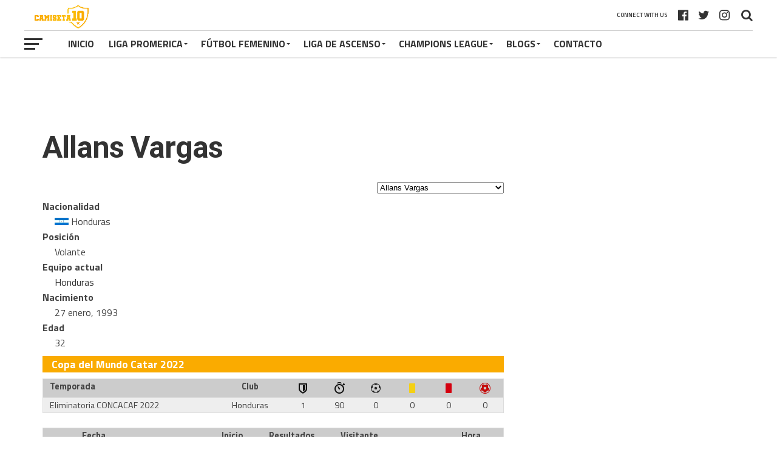

--- FILE ---
content_type: text/html; charset=UTF-8
request_url: https://lacamiseta10.com/player/allans-vargas/
body_size: 24015
content:
<!DOCTYPE html>
<html lang="es" xmlns:fb="https://www.facebook.com/2008/fbml" xmlns:addthis="https://www.addthis.com/help/api-spec" >
<head>
<meta charset="UTF-8" >
<meta name="viewport" id="viewport" content="width=device-width, initial-scale=1.0, maximum-scale=1.0, minimum-scale=1.0, user-scalable=no" />
<link rel="pingback" href="https://lacamiseta10.com/xmlrpc.php" />
<meta property="og:type" content="article" />
<meta property="og:description" content="Wisdom QuayéFranklin FloresDevron GarcíaAllans VargasJuan DelgadoCristian Sacaza1. Luis López Fernández1. Edrick Menjívar2. Kevin Álvarez3. Maynor Figueroa3. Wesly Decas4. Marcelo Pereira4. Marcelo Santos4. Raúl Santos5. Carlos Eduardo Meléndez5. Kervin Arriaga6. Bryan Acosta7. Alberth Elis7. Rigoberto Rivas8. Alfredo Mejía9. Anthony Lozano11. Alexander López11. Rubilio Castillo12. Romell Quioto13. Brayan Moya13. Roberto López14. Edwin Rodríguez14. Andy Najar15. Denil Maldonado16. [&hellip;]" />
<meta name="twitter:card" content="summary">
<meta name="twitter:url" content="https://lacamiseta10.com/player/allans-vargas/">
<meta name="twitter:title" content="Allans Vargas">
<meta name="twitter:description" content="Wisdom QuayéFranklin FloresDevron GarcíaAllans VargasJuan DelgadoCristian Sacaza1. Luis López Fernández1. Edrick Menjívar2. Kevin Álvarez3. Maynor Figueroa3. Wesly Decas4. Marcelo Pereira4. Marcelo Santos4. Raúl Santos5. Carlos Eduardo Meléndez5. Kervin Arriaga6. Bryan Acosta7. Alberth Elis7. Rigoberto Rivas8. Alfredo Mejía9. Anthony Lozano11. Alexander López11. Rubilio Castillo12. Romell Quioto13. Brayan Moya13. Roberto López14. Edwin Rodríguez14. Andy Najar15. Denil Maldonado16. [&hellip;]">
<meta name='robots' content='index, follow, max-image-preview:large, max-snippet:-1, max-video-preview:-1' />

	<!-- This site is optimized with the Yoast SEO plugin v19.9 - https://yoast.com/wordpress/plugins/seo/ -->
	<title>Allans Vargas - Camiseta 10</title>
	<link rel="canonical" href="https://lacamiseta10.com/player/allans-vargas/" />
	<meta property="og:locale" content="es_ES" />
	<meta property="og:type" content="article" />
	<meta property="og:title" content="Allans Vargas - Camiseta 10" />
	<meta property="og:url" content="https://lacamiseta10.com/player/allans-vargas/" />
	<meta property="og:site_name" content="Camiseta 10" />
	<meta property="article:modified_time" content="2022-01-27T19:53:48+00:00" />
	<meta name="twitter:card" content="summary_large_image" />
	<script type="application/ld+json" class="yoast-schema-graph">{"@context":"https://schema.org","@graph":[{"@type":"WebPage","@id":"https://lacamiseta10.com/player/allans-vargas/","url":"https://lacamiseta10.com/player/allans-vargas/","name":"Allans Vargas - Camiseta 10","isPartOf":{"@id":"https://lacamiseta10.com/#website"},"datePublished":"1993-01-27T19:51:53+00:00","dateModified":"2022-01-27T19:53:48+00:00","breadcrumb":{"@id":"https://lacamiseta10.com/player/allans-vargas/#breadcrumb"},"inLanguage":"es","potentialAction":[{"@type":"ReadAction","target":["https://lacamiseta10.com/player/allans-vargas/"]}]},{"@type":"BreadcrumbList","@id":"https://lacamiseta10.com/player/allans-vargas/#breadcrumb","itemListElement":[{"@type":"ListItem","position":1,"name":"Portada","item":"https://lacamiseta10.com/"},{"@type":"ListItem","position":2,"name":"Allans Vargas"}]},{"@type":"WebSite","@id":"https://lacamiseta10.com/#website","url":"https://lacamiseta10.com/","name":"Camiseta 10","description":"Futbol de Costa Rica - Marcadores, estadísticas, noticias","potentialAction":[{"@type":"SearchAction","target":{"@type":"EntryPoint","urlTemplate":"https://lacamiseta10.com/?s={search_term_string}"},"query-input":"required name=search_term_string"}],"inLanguage":"es"}]}</script>
	<!-- / Yoast SEO plugin. -->


<link rel='dns-prefetch' href='//www.googletagmanager.com' />
<link rel='dns-prefetch' href='//fonts.googleapis.com' />
<link rel='dns-prefetch' href='//s.w.org' />
<link rel='dns-prefetch' href='//pagead2.googlesyndication.com' />
<link rel="alternate" type="application/rss+xml" title="Camiseta 10 &raquo; Feed" href="https://lacamiseta10.com/feed/" />
<link rel="alternate" type="application/rss+xml" title="Camiseta 10 &raquo; Feed de los comentarios" href="https://lacamiseta10.com/comments/feed/" />
<script type="text/javascript">
window._wpemojiSettings = {"baseUrl":"https:\/\/s.w.org\/images\/core\/emoji\/14.0.0\/72x72\/","ext":".png","svgUrl":"https:\/\/s.w.org\/images\/core\/emoji\/14.0.0\/svg\/","svgExt":".svg","source":{"concatemoji":"https:\/\/lacamiseta10.com\/wp-includes\/js\/wp-emoji-release.min.js?ver=6.0.11"}};
/*! This file is auto-generated */
!function(e,a,t){var n,r,o,i=a.createElement("canvas"),p=i.getContext&&i.getContext("2d");function s(e,t){var a=String.fromCharCode,e=(p.clearRect(0,0,i.width,i.height),p.fillText(a.apply(this,e),0,0),i.toDataURL());return p.clearRect(0,0,i.width,i.height),p.fillText(a.apply(this,t),0,0),e===i.toDataURL()}function c(e){var t=a.createElement("script");t.src=e,t.defer=t.type="text/javascript",a.getElementsByTagName("head")[0].appendChild(t)}for(o=Array("flag","emoji"),t.supports={everything:!0,everythingExceptFlag:!0},r=0;r<o.length;r++)t.supports[o[r]]=function(e){if(!p||!p.fillText)return!1;switch(p.textBaseline="top",p.font="600 32px Arial",e){case"flag":return s([127987,65039,8205,9895,65039],[127987,65039,8203,9895,65039])?!1:!s([55356,56826,55356,56819],[55356,56826,8203,55356,56819])&&!s([55356,57332,56128,56423,56128,56418,56128,56421,56128,56430,56128,56423,56128,56447],[55356,57332,8203,56128,56423,8203,56128,56418,8203,56128,56421,8203,56128,56430,8203,56128,56423,8203,56128,56447]);case"emoji":return!s([129777,127995,8205,129778,127999],[129777,127995,8203,129778,127999])}return!1}(o[r]),t.supports.everything=t.supports.everything&&t.supports[o[r]],"flag"!==o[r]&&(t.supports.everythingExceptFlag=t.supports.everythingExceptFlag&&t.supports[o[r]]);t.supports.everythingExceptFlag=t.supports.everythingExceptFlag&&!t.supports.flag,t.DOMReady=!1,t.readyCallback=function(){t.DOMReady=!0},t.supports.everything||(n=function(){t.readyCallback()},a.addEventListener?(a.addEventListener("DOMContentLoaded",n,!1),e.addEventListener("load",n,!1)):(e.attachEvent("onload",n),a.attachEvent("onreadystatechange",function(){"complete"===a.readyState&&t.readyCallback()})),(e=t.source||{}).concatemoji?c(e.concatemoji):e.wpemoji&&e.twemoji&&(c(e.twemoji),c(e.wpemoji)))}(window,document,window._wpemojiSettings);
</script>
<!-- lacamiseta10.com is managing ads with Advanced Ads 1.52.4 --><script id="lacam-ready">
			window.advanced_ads_ready=function(e,a){a=a||"complete";var d=function(e){return"interactive"===a?"loading"!==e:"complete"===e};d(document.readyState)?e():document.addEventListener("readystatechange",(function(a){d(a.target.readyState)&&e()}),{once:"interactive"===a})},window.advanced_ads_ready_queue=window.advanced_ads_ready_queue||[];		</script>
		<style type="text/css">
img.wp-smiley,
img.emoji {
	display: inline !important;
	border: none !important;
	box-shadow: none !important;
	height: 1em !important;
	width: 1em !important;
	margin: 0 0.07em !important;
	vertical-align: -0.1em !important;
	background: none !important;
	padding: 0 !important;
}
</style>
	<link rel='stylesheet' id='wp-block-library-css'  href='https://lacamiseta10.com/wp-includes/css/dist/block-library/style.min.css?ver=6.0.11' type='text/css' media='all' />
<style id='global-styles-inline-css' type='text/css'>
body{--wp--preset--color--black: #000000;--wp--preset--color--cyan-bluish-gray: #abb8c3;--wp--preset--color--white: #ffffff;--wp--preset--color--pale-pink: #f78da7;--wp--preset--color--vivid-red: #cf2e2e;--wp--preset--color--luminous-vivid-orange: #ff6900;--wp--preset--color--luminous-vivid-amber: #fcb900;--wp--preset--color--light-green-cyan: #7bdcb5;--wp--preset--color--vivid-green-cyan: #00d084;--wp--preset--color--pale-cyan-blue: #8ed1fc;--wp--preset--color--vivid-cyan-blue: #0693e3;--wp--preset--color--vivid-purple: #9b51e0;--wp--preset--gradient--vivid-cyan-blue-to-vivid-purple: linear-gradient(135deg,rgba(6,147,227,1) 0%,rgb(155,81,224) 100%);--wp--preset--gradient--light-green-cyan-to-vivid-green-cyan: linear-gradient(135deg,rgb(122,220,180) 0%,rgb(0,208,130) 100%);--wp--preset--gradient--luminous-vivid-amber-to-luminous-vivid-orange: linear-gradient(135deg,rgba(252,185,0,1) 0%,rgba(255,105,0,1) 100%);--wp--preset--gradient--luminous-vivid-orange-to-vivid-red: linear-gradient(135deg,rgba(255,105,0,1) 0%,rgb(207,46,46) 100%);--wp--preset--gradient--very-light-gray-to-cyan-bluish-gray: linear-gradient(135deg,rgb(238,238,238) 0%,rgb(169,184,195) 100%);--wp--preset--gradient--cool-to-warm-spectrum: linear-gradient(135deg,rgb(74,234,220) 0%,rgb(151,120,209) 20%,rgb(207,42,186) 40%,rgb(238,44,130) 60%,rgb(251,105,98) 80%,rgb(254,248,76) 100%);--wp--preset--gradient--blush-light-purple: linear-gradient(135deg,rgb(255,206,236) 0%,rgb(152,150,240) 100%);--wp--preset--gradient--blush-bordeaux: linear-gradient(135deg,rgb(254,205,165) 0%,rgb(254,45,45) 50%,rgb(107,0,62) 100%);--wp--preset--gradient--luminous-dusk: linear-gradient(135deg,rgb(255,203,112) 0%,rgb(199,81,192) 50%,rgb(65,88,208) 100%);--wp--preset--gradient--pale-ocean: linear-gradient(135deg,rgb(255,245,203) 0%,rgb(182,227,212) 50%,rgb(51,167,181) 100%);--wp--preset--gradient--electric-grass: linear-gradient(135deg,rgb(202,248,128) 0%,rgb(113,206,126) 100%);--wp--preset--gradient--midnight: linear-gradient(135deg,rgb(2,3,129) 0%,rgb(40,116,252) 100%);--wp--preset--duotone--dark-grayscale: url('#wp-duotone-dark-grayscale');--wp--preset--duotone--grayscale: url('#wp-duotone-grayscale');--wp--preset--duotone--purple-yellow: url('#wp-duotone-purple-yellow');--wp--preset--duotone--blue-red: url('#wp-duotone-blue-red');--wp--preset--duotone--midnight: url('#wp-duotone-midnight');--wp--preset--duotone--magenta-yellow: url('#wp-duotone-magenta-yellow');--wp--preset--duotone--purple-green: url('#wp-duotone-purple-green');--wp--preset--duotone--blue-orange: url('#wp-duotone-blue-orange');--wp--preset--font-size--small: 13px;--wp--preset--font-size--medium: 20px;--wp--preset--font-size--large: 36px;--wp--preset--font-size--x-large: 42px;}.has-black-color{color: var(--wp--preset--color--black) !important;}.has-cyan-bluish-gray-color{color: var(--wp--preset--color--cyan-bluish-gray) !important;}.has-white-color{color: var(--wp--preset--color--white) !important;}.has-pale-pink-color{color: var(--wp--preset--color--pale-pink) !important;}.has-vivid-red-color{color: var(--wp--preset--color--vivid-red) !important;}.has-luminous-vivid-orange-color{color: var(--wp--preset--color--luminous-vivid-orange) !important;}.has-luminous-vivid-amber-color{color: var(--wp--preset--color--luminous-vivid-amber) !important;}.has-light-green-cyan-color{color: var(--wp--preset--color--light-green-cyan) !important;}.has-vivid-green-cyan-color{color: var(--wp--preset--color--vivid-green-cyan) !important;}.has-pale-cyan-blue-color{color: var(--wp--preset--color--pale-cyan-blue) !important;}.has-vivid-cyan-blue-color{color: var(--wp--preset--color--vivid-cyan-blue) !important;}.has-vivid-purple-color{color: var(--wp--preset--color--vivid-purple) !important;}.has-black-background-color{background-color: var(--wp--preset--color--black) !important;}.has-cyan-bluish-gray-background-color{background-color: var(--wp--preset--color--cyan-bluish-gray) !important;}.has-white-background-color{background-color: var(--wp--preset--color--white) !important;}.has-pale-pink-background-color{background-color: var(--wp--preset--color--pale-pink) !important;}.has-vivid-red-background-color{background-color: var(--wp--preset--color--vivid-red) !important;}.has-luminous-vivid-orange-background-color{background-color: var(--wp--preset--color--luminous-vivid-orange) !important;}.has-luminous-vivid-amber-background-color{background-color: var(--wp--preset--color--luminous-vivid-amber) !important;}.has-light-green-cyan-background-color{background-color: var(--wp--preset--color--light-green-cyan) !important;}.has-vivid-green-cyan-background-color{background-color: var(--wp--preset--color--vivid-green-cyan) !important;}.has-pale-cyan-blue-background-color{background-color: var(--wp--preset--color--pale-cyan-blue) !important;}.has-vivid-cyan-blue-background-color{background-color: var(--wp--preset--color--vivid-cyan-blue) !important;}.has-vivid-purple-background-color{background-color: var(--wp--preset--color--vivid-purple) !important;}.has-black-border-color{border-color: var(--wp--preset--color--black) !important;}.has-cyan-bluish-gray-border-color{border-color: var(--wp--preset--color--cyan-bluish-gray) !important;}.has-white-border-color{border-color: var(--wp--preset--color--white) !important;}.has-pale-pink-border-color{border-color: var(--wp--preset--color--pale-pink) !important;}.has-vivid-red-border-color{border-color: var(--wp--preset--color--vivid-red) !important;}.has-luminous-vivid-orange-border-color{border-color: var(--wp--preset--color--luminous-vivid-orange) !important;}.has-luminous-vivid-amber-border-color{border-color: var(--wp--preset--color--luminous-vivid-amber) !important;}.has-light-green-cyan-border-color{border-color: var(--wp--preset--color--light-green-cyan) !important;}.has-vivid-green-cyan-border-color{border-color: var(--wp--preset--color--vivid-green-cyan) !important;}.has-pale-cyan-blue-border-color{border-color: var(--wp--preset--color--pale-cyan-blue) !important;}.has-vivid-cyan-blue-border-color{border-color: var(--wp--preset--color--vivid-cyan-blue) !important;}.has-vivid-purple-border-color{border-color: var(--wp--preset--color--vivid-purple) !important;}.has-vivid-cyan-blue-to-vivid-purple-gradient-background{background: var(--wp--preset--gradient--vivid-cyan-blue-to-vivid-purple) !important;}.has-light-green-cyan-to-vivid-green-cyan-gradient-background{background: var(--wp--preset--gradient--light-green-cyan-to-vivid-green-cyan) !important;}.has-luminous-vivid-amber-to-luminous-vivid-orange-gradient-background{background: var(--wp--preset--gradient--luminous-vivid-amber-to-luminous-vivid-orange) !important;}.has-luminous-vivid-orange-to-vivid-red-gradient-background{background: var(--wp--preset--gradient--luminous-vivid-orange-to-vivid-red) !important;}.has-very-light-gray-to-cyan-bluish-gray-gradient-background{background: var(--wp--preset--gradient--very-light-gray-to-cyan-bluish-gray) !important;}.has-cool-to-warm-spectrum-gradient-background{background: var(--wp--preset--gradient--cool-to-warm-spectrum) !important;}.has-blush-light-purple-gradient-background{background: var(--wp--preset--gradient--blush-light-purple) !important;}.has-blush-bordeaux-gradient-background{background: var(--wp--preset--gradient--blush-bordeaux) !important;}.has-luminous-dusk-gradient-background{background: var(--wp--preset--gradient--luminous-dusk) !important;}.has-pale-ocean-gradient-background{background: var(--wp--preset--gradient--pale-ocean) !important;}.has-electric-grass-gradient-background{background: var(--wp--preset--gradient--electric-grass) !important;}.has-midnight-gradient-background{background: var(--wp--preset--gradient--midnight) !important;}.has-small-font-size{font-size: var(--wp--preset--font-size--small) !important;}.has-medium-font-size{font-size: var(--wp--preset--font-size--medium) !important;}.has-large-font-size{font-size: var(--wp--preset--font-size--large) !important;}.has-x-large-font-size{font-size: var(--wp--preset--font-size--x-large) !important;}
</style>
<link rel='stylesheet' id='dashicons-css'  href='https://lacamiseta10.com/wp-includes/css/dashicons.min.css?ver=6.0.11' type='text/css' media='all' />
<link rel='stylesheet' id='sportspress-general-css'  href='//lacamiseta10.com/wp-content/plugins/sportspress-pro/includes/sportspress/assets/css/sportspress.css?ver=2.7.6' type='text/css' media='all' />
<link rel='stylesheet' id='sportspress-icons-css'  href='//lacamiseta10.com/wp-content/plugins/sportspress-pro/includes/sportspress/assets/css/icons.css?ver=2.7' type='text/css' media='all' />
<link rel='stylesheet' id='sportspress-league-menu-css'  href='//lacamiseta10.com/wp-content/plugins/sportspress-pro/includes/sportspress-league-menu/css/sportspress-league-menu.css?ver=2.1.2' type='text/css' media='all' />
<link rel='stylesheet' id='sportspress-event-statistics-css'  href='//lacamiseta10.com/wp-content/plugins/sportspress-pro/includes/sportspress-match-stats/css/sportspress-match-stats.css?ver=2.2' type='text/css' media='all' />
<link rel='stylesheet' id='sportspress-results-matrix-css'  href='//lacamiseta10.com/wp-content/plugins/sportspress-pro/includes/sportspress-results-matrix/css/sportspress-results-matrix.css?ver=2.6.9' type='text/css' media='all' />
<link rel='stylesheet' id='sportspress-scoreboard-css'  href='//lacamiseta10.com/wp-content/plugins/sportspress-pro/includes/sportspress-scoreboard/css/sportspress-scoreboard.css?ver=2.6.11' type='text/css' media='all' />
<link rel='stylesheet' id='sportspress-scoreboard-ltr-css'  href='//lacamiseta10.com/wp-content/plugins/sportspress-pro/includes/sportspress-scoreboard/css/sportspress-scoreboard-ltr.css?ver=2.6.11' type='text/css' media='all' />
<link rel='stylesheet' id='sportspress-sponsors-css'  href='//lacamiseta10.com/wp-content/plugins/sportspress-pro/includes/sportspress-sponsors/css/sportspress-sponsors.css?ver=2.6.15' type='text/css' media='all' />
<link rel='stylesheet' id='sportspress-timelines-css'  href='//lacamiseta10.com/wp-content/plugins/sportspress-pro/includes/sportspress-timelines/css/sportspress-timelines.css?ver=2.6' type='text/css' media='all' />
<link rel='stylesheet' id='sportspress-tournaments-css'  href='//lacamiseta10.com/wp-content/plugins/sportspress-pro/includes/sportspress-tournaments/css/sportspress-tournaments.css?ver=2.6.21' type='text/css' media='all' />
<link rel='stylesheet' id='sportspress-tournaments-ltr-css'  href='//lacamiseta10.com/wp-content/plugins/sportspress-pro/includes/sportspress-tournaments/css/sportspress-tournaments-ltr.css?ver=2.6.21' type='text/css' media='all' />
<link rel='stylesheet' id='jquery-bracket-css'  href='//lacamiseta10.com/wp-content/plugins/sportspress-pro/includes/sportspress-tournaments/css/jquery.bracket.min.css?ver=0.11.0' type='text/css' media='all' />
<link rel='stylesheet' id='sportspress-twitter-css'  href='//lacamiseta10.com/wp-content/plugins/sportspress-pro/includes/sportspress-twitter/css/sportspress-twitter.css?ver=2.1.2' type='text/css' media='all' />
<link rel='stylesheet' id='sportspress-user-scores-css'  href='//lacamiseta10.com/wp-content/plugins/sportspress-pro/includes/sportspress-user-scores/css/sportspress-user-scores.css?ver=2.3' type='text/css' media='all' />
<link rel='stylesheet' id='lsfs-css-css'  href='https://lacamiseta10.com/wp-content/plugins/live-scores-for-sportspress/assets/css/lsfs.min.css?ver=6.0.11' type='text/css' media='all' />
<link rel='stylesheet' id='mvp-custom-style-css'  href='https://lacamiseta10.com/wp-content/themes/the-league/style.css?ver=6.0.11' type='text/css' media='all' />
<style id='mvp-custom-style-inline-css' type='text/css'>


#mvp-wallpaper {
	background: url() no-repeat 50% 0;
	}

a,
a:visited,
.post-info-name a,
ul.mvp-author-info-list li.mvp-author-info-name span a,
.woocommerce .woocommerce-breadcrumb a {
	color: #333333;
	}

#mvp-comments-button a,
#mvp-comments-button span.mvp-comment-but-text,
a.mvp-inf-more-but,
.sp-template a,
.sp-data-table a {
	color: #333333 !important;
	}

#mvp-comments-button a:hover,
#mvp-comments-button span.mvp-comment-but-text:hover,
a.mvp-inf-more-but:hover {
	border: 1px solid #333333;
	color: #333333 !important;
	}

a:hover,
.mvp-feat4-sub-text h2 a:hover,
span.mvp-widget-head-link a,
.mvp-widget-list-text1 h2 a:hover,
.mvp-blog-story-text h2 a:hover,
.mvp-side-tab-text h2 a:hover,
.mvp-more-post-text h2 a:hover,
span.mvp-blog-story-author a,
.woocommerce .woocommerce-breadcrumb a:hover,
#mvp-side-wrap a:hover,
.mvp-post-info-top h3 a:hover,
#mvp-side-wrap .mvp-widget-feat-text h3 a:hover,
.mvp-widget-author-text h3 a:hover,
#mvp-side-wrap .mvp-widget-author-text h3 a:hover,
.mvp-feat5-text h2 a:hover {
	color: #faac01 !important;
	}

#mvp-main-nav-wrap,
#mvp-fly-wrap,
ul.mvp-fly-soc-list li a:hover {
	background: #ffffff;
	}

ul.mvp-fly-soc-list li a {
	color: #ffffff !important;
	}

#mvp-nav-menu ul li a,
span.mvp-nav-soc-head,
span.mvp-nav-search-but,
span.mvp-nav-soc-but,
nav.mvp-fly-nav-menu ul li.menu-item-has-children:after,
nav.mvp-fly-nav-menu ul li.menu-item-has-children.tog-minus:after,
nav.mvp-fly-nav-menu ul li a,
span.mvp-fly-soc-head {
	color: #333333;
	}

ul.mvp-fly-soc-list li a:hover {
	color: #333333 !important;
	}

.mvp-fly-but-wrap span,
ul.mvp-fly-soc-list li a {
	background: #333333;
	}

ul.mvp-fly-soc-list li a:hover {
	border: 2px solid #333333;
	}

#mvp-nav-menu ul li.menu-item-has-children ul.sub-menu li a:after,
#mvp-nav-menu ul li.menu-item-has-children ul.sub-menu li ul.sub-menu li a:after,
#mvp-nav-menu ul li.menu-item-has-children ul.sub-menu li ul.sub-menu li ul.sub-menu li a:after,
#mvp-nav-menu ul li.menu-item-has-children ul.mvp-mega-list li a:after,
#mvp-nav-menu ul li.menu-item-has-children a:after {
	border-color: #333333 transparent transparent transparent;
	}

#mvp-nav-menu ul li:hover a,
span.mvp-nav-search-but:hover,
span.mvp-nav-soc-but:hover,
#mvp-nav-menu ul li ul.mvp-mega-list li a:hover,
nav.mvp-fly-nav-menu ul li a:hover {
	color: #faac01 !important;
	}

#mvp-nav-menu ul li:hover a {
	border-bottom: 1px solid #faac01;
	}

.mvp-fly-but-wrap:hover span {
	background: #faac01;
	}

#mvp-nav-menu ul li.menu-item-has-children:hover a:after {
	border-color: #faac01 transparent transparent transparent !important;
	}

ul.mvp-score-list li:hover {
	border: 1px solid #faab00;
	}

.es-nav span:hover a,
ul.mvp-side-tab-list li span.mvp-side-tab-head i {
	color: #faab00;
	}

span.mvp-feat1-cat,
.mvp-vid-box-wrap,
span.mvp-post-cat,
.mvp-prev-next-text a,
.mvp-prev-next-text a:visited,
.mvp-prev-next-text a:hover,
.mvp-mob-soc-share-but,
.mvp-scores-status,
.sportspress h1.mvp-post-title .sp-player-number {
	background: #faab00;
	}

.sp-table-caption {
	background: #faab00 !important;
	}

.woocommerce .star-rating span:before,
.woocommerce-message:before,
.woocommerce-info:before,
.woocommerce-message:before {
	color: #faab00;
	}

.woocommerce .widget_price_filter .ui-slider .ui-slider-range,
.woocommerce .widget_price_filter .ui-slider .ui-slider-handle,
.woocommerce span.onsale,
.woocommerce #respond input#submit.alt,
.woocommerce a.button.alt,
.woocommerce button.button.alt,
.woocommerce input.button.alt,
.woocommerce #respond input#submit.alt:hover,
.woocommerce a.button.alt:hover,
.woocommerce button.button.alt:hover,
.woocommerce input.button.alt:hover {
	background-color: #faab00;
	}

span.mvp-sec-head,
.mvp-authors-name {
	border-bottom: 1px solid #faab00;
	}

.woocommerce-error,
.woocommerce-info,
.woocommerce-message {
	border-top-color: #faab00;
	}

#mvp-nav-menu ul li a,
nav.mvp-fly-nav-menu ul li a,
#mvp-foot-nav ul.menu li a,
#mvp-foot-menu ul.menu li a {
	font-family: 'Titillium Web', sans-serif;
	}

body,
.mvp-feat1-text p,
.mvp-feat4-main-text p,
.mvp-feat2-main-text p,
.mvp-feat3-main-text p,
.mvp-feat4-sub-text p,
.mvp-widget-list-text1 p,
.mvp-blog-story-text p,
.mvp-blog-story-info,
span.mvp-post-excerpt,
ul.mvp-author-info-list li.mvp-author-info-name p,
ul.mvp-author-info-list li.mvp-author-info-name span,
.mvp-post-date,
span.mvp-feat-caption,
span.mvp-feat-caption-wide,
#mvp-content-main p,
#mvp-author-box-text p,
.mvp-more-post-text p,
#mvp-404 p,
#mvp-foot-copy,
#searchform input,
span.mvp-author-page-desc,
#woo-content p,
.mvp-search-text p,
#comments .c p,
.mvp-widget-feat-text p,
.mvp-feat5-text p {
	font-family: 'Titillium Web', sans-serif;
	}

span.mvp-nav-soc-head,
.mvp-score-status p,
.mvp-score-teams p,
.mvp-scores-status p,
.mvp-scores-teams p,
ul.mvp-feat2-list li h3,
.mvp-feat4-sub-text h3,
.mvp-widget-head-wrap h4,
span.mvp-widget-head-link,
.mvp-widget-list-text1 h3,
.mvp-blog-story-text h3,
ul.mvp-side-tab-list li span.mvp-side-tab-head,
.mvp-side-tab-text h3,
span.mvp-post-cat,
.mvp-post-tags,
span.mvp-author-box-name,
#mvp-comments-button a,
#mvp-comments-button span.mvp-comment-but-text,
span.mvp-sec-head,
a.mvp-inf-more-but,
.pagination span, .pagination a,
.woocommerce ul.product_list_widget span.product-title,
.woocommerce ul.product_list_widget li a,
.woocommerce #reviews #comments ol.commentlist li .comment-text p.meta,
.woocommerce .related h2,
.woocommerce div.product .woocommerce-tabs .panel h2,
.woocommerce div.product .product_title,
#mvp-content-main h1,
#mvp-content-main h2,
#mvp-content-main h3,
#mvp-content-main h4,
#mvp-content-main h5,
#mvp-content-main h6,
#woo-content h1.page-title,
.woocommerce .woocommerce-breadcrumb,
.mvp-authors-name,
#respond #submit,
.comment-reply a,
#cancel-comment-reply-link,
span.mvp-feat1-cat,
span.mvp-post-info-date,
.mvp-widget-feat-text h3,
.mvp-widget-author-text h3 a,
.sp-table-caption {
	font-family: 'Titillium Web', sans-serif !important;
	}

.mvp-feat1-text h2,
.mvp-feat1-text h2.mvp-stand-title,
.mvp-feat4-main-text h2,
.mvp-feat4-main-text h2.mvp-stand-title,
.mvp-feat1-sub-text h2,
.mvp-feat2-main-text h2,
.mvp-feat2-sub-text h2,
ul.mvp-feat2-list li h2,
.mvp-feat3-main-text h2,
.mvp-feat3-sub-text h2,
.mvp-feat4-sub-text h2 a,
.mvp-widget-list-text1 h2 a,
.mvp-blog-story-text h2 a,
.mvp-side-tab-text h2 a,
#mvp-content-main blockquote p,
.mvp-more-post-text h2 a,
h2.mvp-authors-latest a,
.mvp-widget-feat-text h2 a,
.mvp-widget-author-text h2 a,
.mvp-feat5-text h2 a,
.mvp-scores-title h2 a {
	font-family: 'Roboto Condensed', sans-serif;
	}

h1.mvp-post-title,
.mvp-cat-head h1,
#mvp-404 h1,
h1.mvp-author-top-head,
#woo-content h1.page-title,
.woocommerce div.product .product_title,
.woocommerce ul.products li.product h3 {
	font-family: 'Roboto', sans-serif;
	}

	

	.mvp-nav-links {
		display: none;
		}
		

 	#mvp-wallpaper {
		top: 166px;
		}
	#mvp-main-wrap {
		margin-top: 166px;
		}
	.mvp-score-up {
		position: fixed !important;
		-webkit-transform: translate3d(0,-72px,0) !important;
	 	   -moz-transform: translate3d(0,-72px,0) !important;
	   	    -ms-transform: translate3d(0,-72px,0) !important;
	   	     -o-transform: translate3d(0,-72px,0) !important;
			transform: translate3d(0,-72px,0) !important;
		z-index: 9999;
		}
	.mvp-wall-up {
		-webkit-transform: translate3d(0,-72px,0) !important;
	 	   -moz-transform: translate3d(0,-72px,0) !important;
	   	    -ms-transform: translate3d(0,-72px,0) !important;
	   	     -o-transform: translate3d(0,-72px,0) !important;
			transform: translate3d(0,-72px,0) !important;
		}
	@media screen and (max-width: 1003px) and (min-width: 600px) {
		#mvp-main-wrap {
			margin-top: 122px !important;
			}
		}
		

	.single #mvp-foot-wrap {
		padding-bottom: 70px;
		}
		

 	div#mvp-top-nav-logo img {
    width: 120px;
}

.sp-header {
display: none;
}
		
</style>
<link rel='stylesheet' id='mvp-reset-css'  href='https://lacamiseta10.com/wp-content/themes/the-league/css/reset.css?ver=6.0.11' type='text/css' media='all' />
<link rel='stylesheet' id='fontawesome-css'  href='https://lacamiseta10.com/wp-content/themes/the-league/font-awesome/css/font-awesome.css?ver=6.0.11' type='text/css' media='all' />
<link rel='stylesheet' id='mvp-fonts-css'  href='//fonts.googleapis.com/css?family=Advent+Pro%3A700%7CRoboto%3A300%2C400%2C500%2C700%2C900%7COswald%3A300%2C400%2C700%7CLato%3A300%2C400%2C700%7CWork+Sans%3A200%2C300%2C400%2C500%2C600%2C700%2C800%2C900%7COpen+Sans%3A400%2C700%2C800%7CRoboto+Condensed%3A100%2C200%2C300%2C400%2C500%2C600%2C700%2C800%2C900%7CRoboto%3A100%2C200%2C300%2C400%2C500%2C600%2C700%2C800%2C900%7CTitillium+Web%3A100%2C200%2C300%2C400%2C500%2C600%2C700%2C800%2C900%7CTitillium+Web%3A100%2C200%2C300%2C400%2C500%2C600%2C700%2C800%2C900%7CTitillium+Web%3A100%2C200%2C300%2C400%2C500%2C600%2C700%2C800%2C900&#038;subset=latin,latin-ext,cyrillic,cyrillic-ext,greek-ext,greek,vietnamese' type='text/css' media='all' />
<link rel='stylesheet' id='mvp-media-queries-css'  href='https://lacamiseta10.com/wp-content/themes/the-league/css/media-queries.css?ver=6.0.11' type='text/css' media='all' />
<link rel='stylesheet' id='addthis_all_pages-css'  href='https://lacamiseta10.com/wp-content/plugins/addthis-all/frontend/build/addthis_wordpress_public.min.css?ver=6.0.11' type='text/css' media='all' />
<style type="text/css"></style><script type='text/javascript' src='https://lacamiseta10.com/wp-includes/js/jquery/jquery.min.js?ver=3.6.0' id='jquery-core-js'></script>
<script type='text/javascript' src='https://lacamiseta10.com/wp-includes/js/jquery/jquery-migrate.min.js?ver=3.3.2' id='jquery-migrate-js'></script>
<script type='text/javascript' src='https://lacamiseta10.com/wp-content/plugins/sportspress-pro/includes/sportspress-facebook/js/sportspress-facebook-sdk.js?ver=2.11' id='sportspress-facebook-sdk-js'></script>
<script type='text/javascript' src='https://lacamiseta10.com/wp-content/plugins/sportspress-pro/includes/sportspress-tournaments/js/jquery.bracket.min.js?ver=0.11.0' id='jquery-bracket-js'></script>

<!-- Fragmento de código de la etiqueta de Google (gtag.js) añadida por Site Kit -->
<!-- Fragmento de código de Google Analytics añadido por Site Kit -->
<script type='text/javascript' src='https://www.googletagmanager.com/gtag/js?id=G-BXQ25SE9K4' id='google_gtagjs-js' async></script>
<script type='text/javascript' id='google_gtagjs-js-after'>
window.dataLayer = window.dataLayer || [];function gtag(){dataLayer.push(arguments);}
gtag("set","linker",{"domains":["lacamiseta10.com"]});
gtag("js", new Date());
gtag("set", "developer_id.dZTNiMT", true);
gtag("config", "G-BXQ25SE9K4");
</script>
<link rel="https://api.w.org/" href="https://lacamiseta10.com/wp-json/" /><link rel="alternate" type="application/json" href="https://lacamiseta10.com/wp-json/wp/v2/players/7576" /><link rel="EditURI" type="application/rsd+xml" title="RSD" href="https://lacamiseta10.com/xmlrpc.php?rsd" />
<link rel="wlwmanifest" type="application/wlwmanifest+xml" href="https://lacamiseta10.com/wp-includes/wlwmanifest.xml" /> 
<meta name="generator" content="WordPress 6.0.11" />
<meta name="generator" content="SportsPress 2.7.6" />
<meta name="generator" content="SportsPress Pro 2.7.6" />
<link rel='shortlink' href='https://lacamiseta10.com/?p=7576' />
<link rel="alternate" type="application/json+oembed" href="https://lacamiseta10.com/wp-json/oembed/1.0/embed?url=https%3A%2F%2Flacamiseta10.com%2Fplayer%2Fallans-vargas%2F" />
<link rel="alternate" type="text/xml+oembed" href="https://lacamiseta10.com/wp-json/oembed/1.0/embed?url=https%3A%2F%2Flacamiseta10.com%2Fplayer%2Fallans-vargas%2F&#038;format=xml" />
<meta name="generator" content="Site Kit by Google 1.170.0" />
<!-- Metaetiquetas de Google AdSense añadidas por Site Kit -->
<meta name="google-adsense-platform-account" content="ca-host-pub-2644536267352236">
<meta name="google-adsense-platform-domain" content="sitekit.withgoogle.com">
<!-- Acabar con las metaetiquetas de Google AdSense añadidas por Site Kit -->

<!-- Fragmento de código de Google Adsense añadido por Site Kit -->
<script async="async" src="https://pagead2.googlesyndication.com/pagead/js/adsbygoogle.js?client=ca-pub-2477363154055982&amp;host=ca-host-pub-2644536267352236" crossorigin="anonymous" type="text/javascript"></script>

<!-- Final del fragmento de código de Google Adsense añadido por Site Kit -->
<script data-cfasync="false" type="text/javascript">if (window.addthis_product === undefined) { window.addthis_product = "wpwt"; } if (window.wp_product_version === undefined) { window.wp_product_version = "wpwt-3.2.6"; } if (window.addthis_share === undefined) { window.addthis_share = {}; } if (window.addthis_config === undefined) { window.addthis_config = {"data_track_clickback":true,"ui_atversion":"300"}; } if (window.addthis_plugin_info === undefined) { window.addthis_plugin_info = {"info_status":"enabled","cms_name":"WordPress","plugin_name":"Website Tools by AddThis","plugin_version":"3.2.6","plugin_mode":"AddThis","anonymous_profile_id":"wp-f97a0d11e5fd8051a821242ff55161c6","page_info":{"template":"posts","post_type":"sp_player"},"sharing_enabled_on_post_via_metabox":false}; } 
                    (function() {
                      var first_load_interval_id = setInterval(function () {
                        if (typeof window.addthis !== 'undefined') {
                          window.clearInterval(first_load_interval_id);
                          if (typeof window.addthis_layers !== 'undefined' && Object.getOwnPropertyNames(window.addthis_layers).length > 0) {
                            window.addthis.layers(window.addthis_layers);
                          }
                          if (Array.isArray(window.addthis_layers_tools)) {
                            for (i = 0; i < window.addthis_layers_tools.length; i++) {
                              window.addthis.layers(window.addthis_layers_tools[i]);
                            }
                          }
                        }
                     },1000)
                    }());
                </script> <script data-cfasync="false" type="text/javascript" src="https://s7.addthis.com/js/300/addthis_widget.js#pubid=ra-5f6fc98e3625eb5b"></script><script data-cfasync="false" type="text/javascript">if (window.addthis_product === undefined) { window.addthis_product = "wpp"; } if (window.wp_product_version === undefined) { window.wp_product_version = "wpp-6.2.6"; } if (window.addthis_share === undefined) { window.addthis_share = {}; } if (window.addthis_config === undefined) { window.addthis_config = {"data_track_clickback":true,"ui_atversion":"300"}; } if (window.addthis_plugin_info === undefined) { window.addthis_plugin_info = {"info_status":"enabled","cms_name":"WordPress","plugin_name":"Share Buttons by AddThis","plugin_version":"6.2.6","plugin_mode":"AddThis","anonymous_profile_id":"wp-f97a0d11e5fd8051a821242ff55161c6","page_info":{"template":"posts","post_type":"sp_player"},"sharing_enabled_on_post_via_metabox":false}; } 
                    (function() {
                      var first_load_interval_id = setInterval(function () {
                        if (typeof window.addthis !== 'undefined') {
                          window.clearInterval(first_load_interval_id);
                          if (typeof window.addthis_layers !== 'undefined' && Object.getOwnPropertyNames(window.addthis_layers).length > 0) {
                            window.addthis.layers(window.addthis_layers);
                          }
                          if (Array.isArray(window.addthis_layers_tools)) {
                            for (i = 0; i < window.addthis_layers_tools.length; i++) {
                              window.addthis.layers(window.addthis_layers_tools[i]);
                            }
                          }
                        }
                     },1000)
                    }());
                </script> <script data-cfasync="false" type="text/javascript" src="https://s7.addthis.com/js/300/addthis_widget.js#pubid=ra-5f6fc98e3625eb5b"></script><link rel="icon" href="https://lacamiseta10.com/wp-content/uploads/2020/09/cropped-logo-pestaña-32x32.png" sizes="32x32" />
<link rel="icon" href="https://lacamiseta10.com/wp-content/uploads/2020/09/cropped-logo-pestaña-192x192.png" sizes="192x192" />
<link rel="apple-touch-icon" href="https://lacamiseta10.com/wp-content/uploads/2020/09/cropped-logo-pestaña-180x180.png" />
<meta name="msapplication-TileImage" content="https://lacamiseta10.com/wp-content/uploads/2020/09/cropped-logo-pestaña-270x270.png" />
    
    <script data-ad-client="ca-pub-2477363154055982" async src="https://pagead2.googlesyndication.com/pagead/js/adsbygoogle.js"></script>
</head>
<body class="sp_player-template-default single single-sp_player postid-7576 wp-embed-responsive sportspress sportspress-page sp-show-image aa-prefix-lacam-">
	<div id="mvp-fly-wrap">
	<div id="mvp-fly-menu-top" class="left relative">
		<div class="mvp-fly-top-out left relative">
			<div class="mvp-fly-top-in">
				<div id="mvp-fly-logo" class="left relative">
											<a href="https://lacamiseta10.com/"><img src="https://lacamiseta10.com/wp-content/uploads/2021/02/logofin.png" alt="Camiseta 10" data-rjs="2" /></a>
									</div><!--mvp-fly-logo-->
			</div><!--mvp-fly-top-in-->
			<div class="mvp-fly-but-wrap mvp-fly-but-menu mvp-fly-but-click">
				<span></span>
				<span></span>
				<span></span>
				<span></span>
			</div><!--mvp-fly-but-wrap-->
		</div><!--mvp-fly-top-out-->
	</div><!--mvp-fly-menu-top-->
	<div id="mvp-fly-menu-wrap">
		<nav class="mvp-fly-nav-menu left relative">
					</nav>
	</div><!--mvp-fly-menu-wrap-->
	<div id="mvp-fly-soc-wrap">
		<span class="mvp-fly-soc-head">Connect with us</span>
		<ul class="mvp-fly-soc-list left relative">
							<li><a href="https://www.facebook.com/lacamisetadiez" target="_blank" class="fa fa-facebook-official fa-2"></a></li>
										<li><a href="https://twitter.com/camiseta10cr" target="_blank" class="fa fa-twitter fa-2"></a></li>
													<li><a href="https://www.instagram.com/camiseta10cr/" target="_blank" class="fa fa-instagram fa-2"></a></li>
																	</ul>
	</div><!--mvp-fly-soc-wrap-->
</div><!--mvp-fly-wrap-->				<div id="mvp-site" class="left relative">
		<div id="mvp-search-wrap">
			<div id="mvp-search-box">
				<form method="get" id="searchform" action="https://lacamiseta10.com/">
	<input type="text" name="s" id="s" value="Search" onfocus='if (this.value == "Search") { this.value = ""; }' onblur='if (this.value == "") { this.value = "Search"; }' />
	<input type="hidden" id="searchsubmit" value="Search" />
</form>			</div><!--mvp-search-box-->
			<div class="mvp-search-but-wrap mvp-search-click">
				<span></span>
				<span></span>
			</div><!--mvp-search-but-wrap-->
		</div><!--mvp-search-wrap-->
		<header id="mvp-top-head-wrap">
																			   
			<nav id="mvp-main-nav-wrap">
				<div id="mvp-top-nav-wrap" class="left relative">
					<div class="mvp-main-box-cont">
						<div id="mvp-top-nav-cont" class="left relative">
							<div class="mvp-top-nav-right-out relative">
								<div class="mvp-top-nav-right-in">
									<div id="mvp-top-nav-left" class="left relative">
										<div class="mvp-top-nav-left-out relative">
											<div class="mvp-top-nav-menu-but left relative">
												<div class="mvp-fly-but-wrap mvp-fly-but-click left relative">
													<span></span>
													<span></span>
													<span></span>
													<span></span>
												</div><!--mvp-fly-but-wrap-->
											</div><!--mvp-top-nav-menu-but-->
											<div class="mvp-top-nav-left-in">
												<div id="mvp-top-nav-logo" class="left relative" itemscope itemtype="http://schema.org/Organization">
																											<a itemprop="url" href="https://lacamiseta10.com/"><img itemprop="logo" src="https://lacamiseta10.com/wp-content/uploads/2021/02/logofin.png" alt="Camiseta 10" data-rjs="2" /></a>
																																								<h2 class="mvp-logo-title">Camiseta 10</h2>
																									</div><!--mvp-top-nav-logo-->
																							</div><!--mvp-top-nav-left-in-->
										</div><!--mvp-top-nav-left-out-->
									</div><!--mvp-top-nav-left-->
								</div><!--mvp-top-nav-right-in-->
								<div id="mvp-top-nav-right" class="right relative">
																		<div id="mvp-top-nav-soc" class="left relative">
																															<a href="https://www.instagram.com/camiseta10cr/" target="_blank"><span class="mvp-nav-soc-but fa fa-instagram fa-2"></span></a>
																															<a href="https://twitter.com/camiseta10cr" target="_blank"><span class="mvp-nav-soc-but fa fa-twitter fa-2"></span></a>
																															<a href="https://www.facebook.com/lacamisetadiez" target="_blank"><span class="mvp-nav-soc-but fa fa-facebook-official fa-2"></span></a>
																				<span class="mvp-nav-soc-head">Connect with us</span>
									</div><!--mvp-top-nav-soc-->
																		<span class="mvp-nav-search-but fa fa-search fa-2 mvp-search-click"></span>
								</div><!--mvp-top-nav-right-->
							</div><!--mvp-top-nav-right-out-->
						</div><!--mvp-top-nav-cont-->
					</div><!--mvp-main-box-cont-->
				</div><!--mvp-top-nav-wrap-->
				<div id="mvp-bot-nav-wrap" class="left relative">
					<div class="mvp-main-box-cont">
						<div id="mvp-bot-nav-cont" class="left">
							<div class="mvp-bot-nav-out">
								<div class="mvp-fly-but-wrap mvp-fly-but-click left relative">
									<span></span>
									<span></span>
									<span></span>
									<span></span>
								</div><!--mvp-fly-but-wrap-->
								<div class="mvp-bot-nav-in">
									<div id="mvp-nav-menu" class="left">
										<div class="menu-top-container"><ul id="menu-top" class="menu"><li id="menu-item-798" class="menu-item menu-item-type-post_type menu-item-object-page menu-item-home menu-item-798"><a href="https://lacamiseta10.com/">Inicio</a></li>
<li id="menu-item-4904" class="menu-item menu-item-type-custom menu-item-object-custom menu-item-has-children menu-item-4904"><a href="https://lacamiseta10.com/calendar/liga-promerica-clausura-2024/">Liga Promerica</a>
<ul class="sub-menu">
	<li id="menu-item-9558" class="menu-item menu-item-type-custom menu-item-object-custom menu-item-9558"><a href="https://lacamiseta10.com/calendar/liga-promerica-clausura25/">Resultados</a></li>
	<li id="menu-item-10095" class="menu-item menu-item-type-custom menu-item-object-custom menu-item-10095"><a href="https://lacamiseta10.com/table/torneo-de-apertura-2025/">Posiciones</a></li>
	<li id="menu-item-10530" class="menu-item menu-item-type-custom menu-item-object-custom menu-item-10530"><a href="https://lacamiseta10.com/list/goleadores-clausura2025/">Goleadores</a></li>
</ul>
</li>
<li id="menu-item-3176" class="menu-item menu-item-type-custom menu-item-object-custom menu-item-has-children menu-item-3176"><a href="https://lacamiseta10.com/calendar/apertura-2022-liga-promerica-femenina/">Fútbol Femenino</a>
<ul class="sub-menu">
	<li id="menu-item-10020" class="menu-item menu-item-type-custom menu-item-object-custom menu-item-10020"><a href="https://lacamiseta10.com/calendar/apertura-2024-liga-promerica-femenina/">Resultados</a></li>
	<li id="menu-item-9559" class="menu-item menu-item-type-custom menu-item-object-custom menu-item-9559"><a href="https://lacamiseta10.com/table/futbol-femenino-apertura-2024/">Posiciones</a></li>
	<li id="menu-item-10109" class="menu-item menu-item-type-custom menu-item-object-custom menu-item-10109"><a href="https://lacamiseta10.com/list/goleadoras-apertura24/">Goleadoras</a></li>
</ul>
</li>
<li id="menu-item-4905" class="menu-item menu-item-type-custom menu-item-object-custom menu-item-has-children menu-item-4905"><a href="https://lacamiseta10.com/calendar/clausura-2024-liga-de-ascenso/">Liga de Ascenso</a>
<ul class="sub-menu">
	<li id="menu-item-10021" class="menu-item menu-item-type-custom menu-item-object-custom menu-item-10021"><a href="https://lacamiseta10.com/calendar/clausura-2025-liga-de-ascenso/">Resultados</a></li>
	<li id="menu-item-10023" class="menu-item menu-item-type-custom menu-item-object-custom menu-item-10023"><a href="https://lacamiseta10.com/table/apertura-2025-liga-de-ascenso/">Posiciones Grupo A</a></li>
	<li id="menu-item-10024" class="menu-item menu-item-type-custom menu-item-object-custom menu-item-10024"><a href="https://lacamiseta10.com/table/grupo-bliga-de-ascenso-apertura-2025/">Posiciones Grupo B</a></li>
	<li id="menu-item-10595" class="menu-item menu-item-type-custom menu-item-object-custom menu-item-10595"><a href="https://lacamiseta10.com/list/goleadores-ascenso-apertura2024-2/">Goleadores</a></li>
</ul>
</li>
<li id="menu-item-17029" class="menu-item menu-item-type-custom menu-item-object-custom menu-item-has-children menu-item-17029"><a href="https://lacamiseta10.com/calendar/uefa-champions-league-2024-2025/">Champions League</a>
<ul class="sub-menu">
	<li id="menu-item-17072" class="menu-item menu-item-type-custom menu-item-object-custom menu-item-17072"><a href="https://lacamiseta10.com/calendar/uefa-champions-league-2024-2025/">Calendario 2024/2025</a></li>
	<li id="menu-item-17031" class="menu-item menu-item-type-custom menu-item-object-custom menu-item-17031"><a href="https://lacamiseta10.com/table/tabla-general-uefa-champions-league-2024-2025/?preview=true">Tabla General 2024/2025</a></li>
	<li id="menu-item-17036" class="menu-item menu-item-type-custom menu-item-object-custom menu-item-17036"><a href="https://lacamiseta10.com/list/goleadores-champions-league-2024-2025/?preview=true">Goleadores</a></li>
</ul>
</li>
<li id="menu-item-799" class="menu-item menu-item-type-custom menu-item-object-custom menu-item-has-children menu-item-799"><a href="https://lacamiseta10.com/category/historias-del-futbol-tico/">Blogs</a>
<ul class="sub-menu">
	<li id="menu-item-10847" class="menu-item menu-item-type-custom menu-item-object-custom menu-item-10847"><a href="https://lacamiseta10.com/category/historias-del-futbol-tico/">Historias del fútbol tico</a></li>
</ul>
</li>
<li id="menu-item-801" class="menu-item menu-item-type-custom menu-item-object-custom menu-item-801"><a href="#">Contacto</a></li>
</ul></div>									</div><!--mvp-nav-menu-->
								</div><!--mvp-bot-nav-in-->
							</div><!--mvp-bot-nav-out-->
						</div><!--mvp-bot-nav-cont-->
					</div><!--mvp-main-box-cont-->
				</div><!--mvp-bot-nav-wrap-->
			</nav><!--mvp-main-nav-wrap-->
		</header>
		<main id="mvp-main-wrap" class="left relative">
						<div id="mvp-main-body-wrap" class="left relative">
				<div class="mvp-main-box-cont">
					<div id="mvp-main-body" class="left relative"><article id="mvp-article-wrap" class="post-7576 sp_player type-sp_player status-publish hentry sp_league-catar22 sp_season-eliminatoria2022 sp_position-midfielder" itemscope itemtype="http://schema.org/NewsArticle">
		<div class="mvp-sec-pad left relative">
				<meta itemscope itemprop="mainEntityOfPage"  itemType="https://schema.org/WebPage" itemid="https://lacamiseta10.com/player/allans-vargas/"/>
				<div class="mvp-post-content-out relative">
			<div class="mvp-post-content-in">
									<div id="mvp-post-content" class="left relative">
																																																																						<div class="mvp-content-box">
															<div id="mvp-article-head2" class="left relative">
																			<h3 class="mvp-post-cat left"><a class="mvp-post-cat-link" href=""><span class="mvp-post-cat left"></span></a></h3>
																		<h1 class="mvp-post-title left entry-title" itemprop="headline">Allans Vargas</h1>
																												<div class="mvp-author-info-wrap left relative">
											<ul class="mvp-author-info-list left relative">
												<li class="mvp-author-info-thumb">
													<img alt='' src='https://secure.gravatar.com/avatar/a63f11ab4aa638175662eb20d0a54f21?s=46&#038;d=mm&#038;r=g' srcset='https://secure.gravatar.com/avatar/a63f11ab4aa638175662eb20d0a54f21?s=92&#038;d=mm&#038;r=g 2x' class='avatar avatar-46 photo' height='46' width='46' loading='lazy'/>												</li>
												<li class="mvp-author-info-name" itemprop="author" itemscope itemtype="https://schema.org/Person">
													<p>by</p> <span class="author-name vcard fn author" itemprop="name"><a href="https://lacamiseta10.com/author/alex-cruz/" title="Entradas de Alex Cruz Corella" rel="author">Alex Cruz Corella</a></span>
												</li>
																								<li class="mvp-author-info-date">
													<span class="mvp-post-date updated"><time class="post-date updated" itemprop="datePublished" datetime="1993-01-27">27 enero, 1993</time></span>
													<meta itemprop="dateModified" content="2022-01-27"/>
												</li>
											</ul>
										</div><!--mvp-author-info-wrap-->
																	</div><!--mvp-article-head2-->
																										<div class="mvp-post-soc-out relative">
														<div id="mvp-post-soc-wrap" class="left relative">
								<ul class="mvp-post-soc-list left relative">
									<a href="#" onclick="window.open('http://www.facebook.com/sharer.php?u=https://lacamiseta10.com/player/allans-vargas/&amp;t=Allans Vargas', 'facebookShare', 'width=626,height=436'); return false;" title="Share on Facebook">
									<li class="mvp-post-soc-fb">
										<i class="fa fa-2 fa-facebook" aria-hidden="true"></i>
									</li>
									</a>
									<a href="#" onclick="window.open('http://twitter.com/share?text=Allans Vargas -&amp;url=https://lacamiseta10.com/player/allans-vargas/', 'twitterShare', 'width=626,height=436'); return false;" title="Tweet This Post">
									<li class="mvp-post-soc-twit">
										<i class="fa fa-2 fa-twitter" aria-hidden="true"></i>
									</li>
									</a>
									<a href="#" onclick="window.open('http://pinterest.com/pin/create/button/?url=https://lacamiseta10.com/player/allans-vargas/&amp;media=&amp;description=Allans Vargas', 'pinterestShare', 'width=750,height=350'); return false;" title="Pin This Post">
									<li class="mvp-post-soc-pin">
										<i class="fa fa-2 fa-pinterest-p" aria-hidden="true"></i>
									</li>
									</a>
									<a href="mailto:?subject=Allans Vargas&amp;BODY=I found this article interesting and thought of sharing it with you. Check it out: https://lacamiseta10.com/player/allans-vargas/">
									<li class="mvp-post-soc-email">
										<i class="fa fa-2 fa-envelope" aria-hidden="true"></i>
									</li>
									</a>
																	</ul>
							</div><!--mvp-post-soc-wrap-->
														<div class="mvp-post-soc-in">
																																<div id="mvp-content-main" class="left relative" itemprop="articleBody">
																		<div class="at-above-post addthis_tool" data-url="https://lacamiseta10.com/player/allans-vargas/"></div><div class="sp-section-content sp-section-content-selector">	<div class="sp-template sp-template-player-selector sp-template-profile-selector">
		<select class="sp-profile-selector sp-player-selector sp-selector-redirect">
			<option value="https://lacamiseta10.com/player/wisdom-quaye/" >Wisdom Quayé</option><option value="https://lacamiseta10.com/player/franklin-flores/" >Franklin Flores</option><option value="https://lacamiseta10.com/player/devron-garcia/" >Devron García</option><option value="https://lacamiseta10.com/player/allans-vargas/"  selected='selected'>Allans Vargas</option><option value="https://lacamiseta10.com/player/juan-delgado/" >Juan Delgado</option><option value="https://lacamiseta10.com/player/cristian-sacaza/" >Cristian Sacaza</option><option value="https://lacamiseta10.com/player/luis-lopez-fernandez/" >1. Luis López Fernández</option><option value="https://lacamiseta10.com/player/edrick-menjivar/" >1. Edrick Menjívar</option><option value="https://lacamiseta10.com/player/kevin-alvarez/" >2. Kevin Álvarez</option><option value="https://lacamiseta10.com/player/maynor-figueroa/" >3. Maynor Figueroa</option><option value="https://lacamiseta10.com/player/wesly-decas/" >3. Wesly Decas</option><option value="https://lacamiseta10.com/player/marcelo-pereira/" >4. Marcelo Pereira</option><option value="https://lacamiseta10.com/player/marcelo-santos/" >4. Marcelo Santos</option><option value="https://lacamiseta10.com/player/raul-santos/" >4. Raúl Santos</option><option value="https://lacamiseta10.com/player/carlos-eduardo-melendez/" >5. Carlos Eduardo Meléndez</option><option value="https://lacamiseta10.com/player/kervin-arriaga/" >5. Kervin Arriaga</option><option value="https://lacamiseta10.com/player/bryan-acosta/" >6. Bryan Acosta</option><option value="https://lacamiseta10.com/player/alberth-elis/" >7. Alberth Elis</option><option value="https://lacamiseta10.com/player/rigoberto-rivas/" >7. Rigoberto Rivas</option><option value="https://lacamiseta10.com/player/alfredo-mejia/" >8. Alfredo Mejía</option><option value="https://lacamiseta10.com/player/anthony-lozano/" >9. Anthony Lozano</option><option value="https://lacamiseta10.com/player/alexander-lopez-rodriguez/" >11. Alexander López</option><option value="https://lacamiseta10.com/player/rubilio-castillo/" >11. Rubilio Castillo</option><option value="https://lacamiseta10.com/player/romell-quioto-3/" >12. Romell Quioto</option><option value="https://lacamiseta10.com/player/brayan-moya/" >13. Brayan Moya</option><option value="https://lacamiseta10.com/player/roberto-lopez/" >13. Roberto López</option><option value="https://lacamiseta10.com/player/edwin-rodriguez/" >14. Edwin Rodríguez</option><option value="https://lacamiseta10.com/player/andy-najar/" >14. Andy Najar</option><option value="https://lacamiseta10.com/player/denil-maldonado/" >15. Denil Maldonado</option><option value="https://lacamiseta10.com/player/johnny-leveron/" >16. Johnny Leverón</option><option value="https://lacamiseta10.com/player/omar-elvir/" >17. Omar Elvir</option><option value="https://lacamiseta10.com/player/jose-pinto/" >17. José Pinto</option><option value="https://lacamiseta10.com/player/kevin-lopez/" >17. Kevin López</option><option value="https://lacamiseta10.com/player/alex-guity/" >18. Alex Güity</option><option value="https://lacamiseta10.com/player/cristian-javier-sacaza-brian/" >19. Cristian Javier Sacaza Brian</option><option value="https://lacamiseta10.com/player/deybi-flores/" >20. Deybi Flores</option><option value="https://lacamiseta10.com/player/bryan-rochez/" >21. Bryan Róchez</option><option value="https://lacamiseta10.com/player/jonathan-rubio/" >21. Jonathan Rubio</option><option value="https://lacamiseta10.com/player/danny-acosta/" >21. Danny Acosta</option><option value="https://lacamiseta10.com/player/diego-fernando-rodriguez/" >23. Diego Fernando Rodríguez</option><option value="https://lacamiseta10.com/player/jorge-alvarez/" >23. Jorge Álvarez</option><option value="https://lacamiseta10.com/player/carlos-pineda/" >32. Carlos Pineda</option>		</select>
	</div>
	</div><div class="sp-section-content sp-section-content-photo"></div><div class="sp-section-content sp-section-content-details"><div class="sp-template sp-template-player-details sp-template-details"><div class="sp-list-wrapper"><dl class="sp-player-details"><dt>Nacionalidad</dt><dd><img src="https://lacamiseta10.com/wp-content/plugins/sportspress-pro/includes/sportspress/assets/images/flags/hon.png" alt="hon"> Honduras</dd><dt>Posición</dt><dd>Volante</dd><dt>Equipo actual</dt><dd><a href="https://lacamiseta10.com/team/honduras/">Honduras</a></dd><dt>Nacimiento</dt><dd>27 enero, 1993</dd><dt>Edad</dt><dd>32</dd></dl></div></div></div><div class="sp-section-content sp-section-content-content"></div><div class="sp-section-content sp-section-content-statistics"><div class="sp-template sp-template-player-statistics">
	<h4 class="sp-table-caption">Copa del Mundo Catar 2022</h4><div class="sp-table-wrapper"><table class="sp-player-statistics sp-data-table sp-scrollable-table"><thead><tr><th class="data-name">Temporada</th><th class="data-team">Club</th><th class="data-appearances"><i class="sp-icon-shield" title="Partidos jugados" style="color:#111111 !important"></i> </th><th class="data-minutosjugados"><i class="sp-icon-time" title="Minutos jugados" style="color:#111111 !important"></i> </th><th class="data-goals"><i class="sp-icon-soccerball" title="Gol" style="color:#222222 !important"></i> </th><th class="data-yellowcards"><i class="sp-icon-card" title="Tarjeta amarilla" style="color:#f4d014 !important"></i> </th><th class="data-redcards"><i class="sp-icon-card" title="Tarjeta roja" style="color:#d4000f !important"></i> </th><th class="data-golanuladovar"><i class="sp-icon-soccerball-alt" title="Gol anulado VAR" style="color:#c40707 !important"></i> </th></tr></thead><tbody><tr class="odd"><td class="data-name">Eliminatoria CONCACAF 2022</td><td class="data-team"><a href="https://lacamiseta10.com/team/honduras/">Honduras</a></td><td class="data-appearances">1</td><td class="data-minutosjugados">90</td><td class="data-goals">0</td><td class="data-yellowcards">0</td><td class="data-redcards">0</td><td class="data-golanuladovar">0</td></tr></tbody></table></div></div>
</div><div class="sp-section-content sp-section-content-events"><div class="sp-template sp-template-event-list">
		<div class="sp-table-wrapper">
		<table class="sp-event-list sp-event-list-format-homeaway sp-data-table sp-paginated-table sp-sortable-table sp-scrollable-table " data-sp-rows="10">
			<thead>
				<tr>
					<th class="data-date">Fecha</th><th class="data-home">Inicio</th><th class="data-results">Resultados</th><th class="data-away">Visitante</th><th class="data-time">Hora</th><th style="display:none;" class="data-venue">Estadio</th>				</tr>
			</thead>
			<tbody>
				<tr class="sp-row sp-post alternate sp-row-no-0" itemscope itemtype="http://schema.org/SportsEvent"><td class="data-date" itemprop="startDate" content="2022-02-02T18:30-06:00" data-label="Fecha"><a href="https://lacamiseta10.com/event/estados-unidos-vs-honduras/" itemprop="url"><date>2022-02-02 18:30:02</date>2 febrero, 2022</a></td><td class="data-home has-logo has-logo" itemprop="competitor" itemscope itemtype="http://schema.org/SportsTeam" data-label="Inicio"><a href="https://lacamiseta10.com/team/estados-unidos/" itemprop="url"><meta itemprop="name" content="USA">USA <span class="team-logo"><img width="32" height="32" src="https://lacamiseta10.com/wp-content/uploads/2021/05/usa-32x32.png" class="attachment-sportspress-fit-mini size-sportspress-fit-mini wp-post-image" alt="" loading="lazy" itemprop="url" srcset="https://lacamiseta10.com/wp-content/uploads/2021/05/usa-32x32.png 32w, https://lacamiseta10.com/wp-content/uploads/2021/05/usa-300x300.png 300w, https://lacamiseta10.com/wp-content/uploads/2021/05/usa-150x150.png 150w, https://lacamiseta10.com/wp-content/uploads/2021/05/usa-80x80.png 80w, https://lacamiseta10.com/wp-content/uploads/2021/05/usa-128x128.png 128w, https://lacamiseta10.com/wp-content/uploads/2021/05/usa.png 600w" sizes="(max-width: 32px) 100vw, 32px" /></span></a></td><td class="data-results" data-label="Resultados"><a href="https://lacamiseta10.com/event/estados-unidos-vs-honduras/" itemprop="url">3 - 0</a></td><td class="data-away has-logo has-logo" itemprop="competitor" itemscope itemtype="http://schema.org/SportsTeam" data-label="Visitante"><a href="https://lacamiseta10.com/team/honduras/" itemprop="url"><span class="team-logo"><img width="29" height="32" src="https://lacamiseta10.com/wp-content/uploads/2021/07/HONDURAS-2-29x32.png" class="attachment-sportspress-fit-mini size-sportspress-fit-mini wp-post-image" alt="" loading="lazy" itemprop="url" srcset="https://lacamiseta10.com/wp-content/uploads/2021/07/HONDURAS-2-29x32.png 29w, https://lacamiseta10.com/wp-content/uploads/2021/07/HONDURAS-2-117x128.png 117w, https://lacamiseta10.com/wp-content/uploads/2021/07/HONDURAS-2.png 275w" sizes="(max-width: 29px) 100vw, 29px" /></span> <meta itemprop="name" content="Honduras">Honduras</a></td><td class="data-time ok" data-label="Hora"><a href="https://lacamiseta10.com/event/estados-unidos-vs-honduras/" itemprop="url"><date>&nbsp;18:30:02</date>6:30 pm</a></td><td style="display:none;" class="data-venue" data-label="Estadio" itemprop="location" itemscope itemtype="http://schema.org/Place"><div itemprop="address" itemscope itemtype="http://schema.org/PostalAddress">N/A</div></td></tr><tr class="sp-row sp-post sp-row-no-1" itemscope itemtype="http://schema.org/SportsEvent"><td class="data-date" itemprop="startDate" content="2022-01-30T18:05-06:00" data-label="Fecha"><a href="https://lacamiseta10.com/event/honduras-vs-el-salvador/" itemprop="url"><date>2022-01-30 18:05:00</date>30 enero, 2022</a></td><td class="data-home has-logo has-logo" itemprop="competitor" itemscope itemtype="http://schema.org/SportsTeam" data-label="Inicio"><a href="https://lacamiseta10.com/team/honduras/" itemprop="url"><meta itemprop="name" content="Honduras">Honduras <span class="team-logo"><img width="29" height="32" src="https://lacamiseta10.com/wp-content/uploads/2021/07/HONDURAS-2-29x32.png" class="attachment-sportspress-fit-mini size-sportspress-fit-mini wp-post-image" alt="" loading="lazy" itemprop="url" srcset="https://lacamiseta10.com/wp-content/uploads/2021/07/HONDURAS-2-29x32.png 29w, https://lacamiseta10.com/wp-content/uploads/2021/07/HONDURAS-2-117x128.png 117w, https://lacamiseta10.com/wp-content/uploads/2021/07/HONDURAS-2.png 275w" sizes="(max-width: 29px) 100vw, 29px" /></span></a></td><td class="data-results" data-label="Resultados"><a href="https://lacamiseta10.com/event/honduras-vs-el-salvador/" itemprop="url">0 - 2</a></td><td class="data-away has-logo has-logo" itemprop="competitor" itemscope itemtype="http://schema.org/SportsTeam" data-label="Visitante"><a href="https://lacamiseta10.com/team/el-salvador/" itemprop="url"><span class="team-logo"><img width="30" height="32" src="https://lacamiseta10.com/wp-content/uploads/2021/07/Salvador-30x32.png" class="attachment-sportspress-fit-mini size-sportspress-fit-mini wp-post-image" alt="" loading="lazy" itemprop="url" srcset="https://lacamiseta10.com/wp-content/uploads/2021/07/Salvador-30x32.png 30w, https://lacamiseta10.com/wp-content/uploads/2021/07/Salvador-119x128.png 119w, https://lacamiseta10.com/wp-content/uploads/2021/07/Salvador.png 260w" sizes="(max-width: 30px) 100vw, 30px" /></span> <meta itemprop="name" content="Salvador">Salvador</a></td><td class="data-time ok" data-label="Hora"><a href="https://lacamiseta10.com/event/honduras-vs-el-salvador/" itemprop="url"><date>&nbsp;18:05:00</date>6:05 pm</a></td><td style="display:none;" class="data-venue" data-label="Estadio" itemprop="location" itemscope itemtype="http://schema.org/Place"><div itemprop="address" itemscope itemtype="http://schema.org/PostalAddress">N/A</div></td></tr><tr class="sp-row sp-post alternate sp-row-no-2" itemscope itemtype="http://schema.org/SportsEvent"><td class="data-date" itemprop="startDate" content="2022-01-27T19:05-06:00" data-label="Fecha"><a href="https://lacamiseta10.com/event/honduras-vs-canada/" itemprop="url"><date>2022-01-27 19:05:10</date>27 enero, 2022</a></td><td class="data-home has-logo has-logo" itemprop="competitor" itemscope itemtype="http://schema.org/SportsTeam" data-label="Inicio"><a href="https://lacamiseta10.com/team/honduras/" itemprop="url"><meta itemprop="name" content="Honduras">Honduras <span class="team-logo"><img width="29" height="32" src="https://lacamiseta10.com/wp-content/uploads/2021/07/HONDURAS-2-29x32.png" class="attachment-sportspress-fit-mini size-sportspress-fit-mini wp-post-image" alt="" loading="lazy" itemprop="url" srcset="https://lacamiseta10.com/wp-content/uploads/2021/07/HONDURAS-2-29x32.png 29w, https://lacamiseta10.com/wp-content/uploads/2021/07/HONDURAS-2-117x128.png 117w, https://lacamiseta10.com/wp-content/uploads/2021/07/HONDURAS-2.png 275w" sizes="(max-width: 29px) 100vw, 29px" /></span></a></td><td class="data-results" data-label="Resultados"><a href="https://lacamiseta10.com/event/honduras-vs-canada/" itemprop="url">0 - 2</a></td><td class="data-away has-logo has-logo" itemprop="competitor" itemscope itemtype="http://schema.org/SportsTeam" data-label="Visitante"><a href="https://lacamiseta10.com/team/canada/" itemprop="url"><span class="team-logo"><img width="32" height="32" src="https://lacamiseta10.com/wp-content/uploads/2021/07/Canada-32x32.png" class="attachment-sportspress-fit-mini size-sportspress-fit-mini wp-post-image" alt="" loading="lazy" itemprop="url" srcset="https://lacamiseta10.com/wp-content/uploads/2021/07/Canada-32x32.png 32w, https://lacamiseta10.com/wp-content/uploads/2021/07/Canada-150x150.png 150w, https://lacamiseta10.com/wp-content/uploads/2021/07/Canada-80x80.png 80w, https://lacamiseta10.com/wp-content/uploads/2021/07/Canada-128x128.png 128w, https://lacamiseta10.com/wp-content/uploads/2021/07/Canada.png 283w" sizes="(max-width: 32px) 100vw, 32px" /></span> <meta itemprop="name" content="Canadá">Canadá</a></td><td class="data-time ok" data-label="Hora"><a href="https://lacamiseta10.com/event/honduras-vs-canada/" itemprop="url"><date>&nbsp;19:05:10</date>7:05 pm</a></td><td style="display:none;" class="data-venue" data-label="Estadio" itemprop="location" itemscope itemtype="http://schema.org/Place"><div itemprop="address" itemscope itemtype="http://schema.org/PostalAddress">N/A</div></td></tr>			</tbody>
		</table>
	</div>
	</div>
</div><div class="sp-tab-group"></div><!-- AddThis Advanced Settings above via filter on the_content --><!-- AddThis Advanced Settings below via filter on the_content --><!-- AddThis Advanced Settings generic via filter on the_content --><!-- AddThis Share Buttons above via filter on the_content --><!-- AddThis Share Buttons below via filter on the_content --><div class="at-below-post addthis_tool" data-url="https://lacamiseta10.com/player/allans-vargas/"></div><!-- AddThis Share Buttons generic via filter on the_content --><!-- AddThis Related Posts below via filter on the_content --><div class="at-below-post-recommended addthis_tool" ></div><!-- AddThis Related Posts generic via filter on the_content -->																																					<div class="mvp-post-tags">
											<span class="mvp-post-tags-header">Related Topics</span><span itemprop="keywords"></span>
										</div><!--mvp-post-tags-->
																		<div class="posts-nav-link">
																			</div><!--posts-nav-link-->
																		<div class="mvp-org-wrap" itemprop="publisher" itemscope itemtype="https://schema.org/Organization">
										<div class="mvp-org-logo" itemprop="logo" itemscope itemtype="https://schema.org/ImageObject">
																							<img src="https://lacamiseta10.com/wp-content/uploads/2021/02/logofin.png"/>
												<meta itemprop="url" content="https://lacamiseta10.com/wp-content/uploads/2021/02/logofin.png">
																					</div><!--mvp-org-logo-->
										<meta itemprop="name" content="Camiseta 10">
									</div><!--mvp-org-wrap-->
								</div><!--mvp-content-main-->
															</div><!--mvp-post-soc-in-->
						</div><!--mvp-post-soc-out-->
						</div><!--mvp-content-box-->
					</div><!--mvp-post-content-->
											</div><!--mvp-post-content-in-->
							<div id="mvp-side-wrap" class="relative">
	</div><!--mvp-side-wrap-->					</div><!--mvp-post-content-out-->
							<section id="mvp-more-post-wrap" class="left relative">
				<h4 class="mvp-sec-head"><span class="mvp-sec-head">More in </span></h4>
				<ul class="mvp-more-post-list left relative">
											<li>
															<a href="https://lacamiseta10.com/psg-presenta-su-nueva-linea-de-camisetas-inspiradas-en-paris-y-la-torre-eiffel/" rel="bookmark">
								<div class="mvp-more-post-img left relative">
									<img width="400" height="240" src="https://lacamiseta10.com/wp-content/uploads/2024/07/psg2024-2025-400x240.jpg" class="mvp-reg-img wp-post-image" alt="" loading="lazy" srcset="https://lacamiseta10.com/wp-content/uploads/2024/07/psg2024-2025-400x240.jpg 400w, https://lacamiseta10.com/wp-content/uploads/2024/07/psg2024-2025-1000x600.jpg 1000w, https://lacamiseta10.com/wp-content/uploads/2024/07/psg2024-2025-32x18.jpg 32w" sizes="(max-width: 400px) 100vw, 400px" />									<img width="80" height="80" src="https://lacamiseta10.com/wp-content/uploads/2024/07/psg2024-2025-80x80.jpg" class="mvp-mob-img wp-post-image" alt="" loading="lazy" srcset="https://lacamiseta10.com/wp-content/uploads/2024/07/psg2024-2025-80x80.jpg 80w, https://lacamiseta10.com/wp-content/uploads/2024/07/psg2024-2025-150x150.jpg 150w, https://lacamiseta10.com/wp-content/uploads/2024/07/psg2024-2025-300x300.jpg 300w" sizes="(max-width: 80px) 100vw, 80px" />																	</div><!--mvp-more-post-img-->
								</a>
														<div class="mvp-more-post-text left relative">
								<h2><a href="https://lacamiseta10.com/psg-presenta-su-nueva-linea-de-camisetas-inspiradas-en-paris-y-la-torre-eiffel/" rel="bookmark">PSG presenta su nueva línea de camisetas inspiradas en París y la torre Eiffel</a></h2>
								<p></p>
							</div><!--mvp-more-post-text-->
						</li>
											<li>
															<a href="https://lacamiseta10.com/costa-rica-nueva-camiseta-copa-america/" rel="bookmark">
								<div class="mvp-more-post-img left relative">
									<img width="400" height="240" src="https://lacamiseta10.com/wp-content/uploads/2024/05/camiseta-costa-rica-400x240.jpg" class="mvp-reg-img wp-post-image" alt="camiseta costa rica" loading="lazy" srcset="https://lacamiseta10.com/wp-content/uploads/2024/05/camiseta-costa-rica-400x240.jpg 400w, https://lacamiseta10.com/wp-content/uploads/2024/05/camiseta-costa-rica-300x180.jpg 300w, https://lacamiseta10.com/wp-content/uploads/2024/05/camiseta-costa-rica-768x461.jpg 768w, https://lacamiseta10.com/wp-content/uploads/2024/05/camiseta-costa-rica.jpg 1000w, https://lacamiseta10.com/wp-content/uploads/2024/05/camiseta-costa-rica-128x77.jpg 128w, https://lacamiseta10.com/wp-content/uploads/2024/05/camiseta-costa-rica-32x19.jpg 32w" sizes="(max-width: 400px) 100vw, 400px" />									<img width="80" height="80" src="https://lacamiseta10.com/wp-content/uploads/2024/05/camiseta-costa-rica-80x80.jpg" class="mvp-mob-img wp-post-image" alt="camiseta costa rica" loading="lazy" srcset="https://lacamiseta10.com/wp-content/uploads/2024/05/camiseta-costa-rica-80x80.jpg 80w, https://lacamiseta10.com/wp-content/uploads/2024/05/camiseta-costa-rica-150x150.jpg 150w, https://lacamiseta10.com/wp-content/uploads/2024/05/camiseta-costa-rica-300x300.jpg 300w" sizes="(max-width: 80px) 100vw, 80px" />																	</div><!--mvp-more-post-img-->
								</a>
														<div class="mvp-more-post-text left relative">
								<h2><a href="https://lacamiseta10.com/costa-rica-nueva-camiseta-copa-america/" rel="bookmark">Costa Rica presenta su nueva camiseta para la Copa América y la eliminatoria</a></h2>
								<p></p>
							</div><!--mvp-more-post-text-->
						</li>
											<li>
															<a href="https://lacamiseta10.com/el-atletico-de-madrid-nuevo-uniforme-especial/" rel="bookmark">
								<div class="mvp-more-post-img left relative">
									<img width="400" height="240" src="https://lacamiseta10.com/wp-content/uploads/2024/02/atm-portada-400x240.jpg" class="mvp-reg-img wp-post-image" alt="" loading="lazy" srcset="https://lacamiseta10.com/wp-content/uploads/2024/02/atm-portada-400x240.jpg 400w, https://lacamiseta10.com/wp-content/uploads/2024/02/atm-portada-1000x600.jpg 1000w, https://lacamiseta10.com/wp-content/uploads/2024/02/atm-portada-32x18.jpg 32w" sizes="(max-width: 400px) 100vw, 400px" />									<img width="80" height="80" src="https://lacamiseta10.com/wp-content/uploads/2024/02/atm-portada-80x80.jpg" class="mvp-mob-img wp-post-image" alt="" loading="lazy" srcset="https://lacamiseta10.com/wp-content/uploads/2024/02/atm-portada-80x80.jpg 80w, https://lacamiseta10.com/wp-content/uploads/2024/02/atm-portada-150x150.jpg 150w, https://lacamiseta10.com/wp-content/uploads/2024/02/atm-portada-300x300.jpg 300w" sizes="(max-width: 80px) 100vw, 80px" />																	</div><!--mvp-more-post-img-->
								</a>
														<div class="mvp-more-post-text left relative">
								<h2><a href="https://lacamiseta10.com/el-atletico-de-madrid-nuevo-uniforme-especial/" rel="bookmark">El Atlético de Madrid conmemora las noches en su ciudad con su nuevo uniforme</a></h2>
								<p></p>
							</div><!--mvp-more-post-text-->
						</li>
											<li>
															<a href="https://lacamiseta10.com/santa-ana-fc-lanza-sus-nuevos-uniformes-para-defender-el-titulo-de-liga-de-ascenso/" rel="bookmark">
								<div class="mvp-more-post-img left relative">
									<img width="400" height="240" src="https://lacamiseta10.com/wp-content/uploads/2024/02/Santa-ana-portada-400x240.jpg" class="mvp-reg-img wp-post-image" alt="" loading="lazy" srcset="https://lacamiseta10.com/wp-content/uploads/2024/02/Santa-ana-portada-400x240.jpg 400w, https://lacamiseta10.com/wp-content/uploads/2024/02/Santa-ana-portada-1000x600.jpg 1000w, https://lacamiseta10.com/wp-content/uploads/2024/02/Santa-ana-portada-32x18.jpg 32w" sizes="(max-width: 400px) 100vw, 400px" />									<img width="80" height="80" src="https://lacamiseta10.com/wp-content/uploads/2024/02/Santa-ana-portada-80x80.jpg" class="mvp-mob-img wp-post-image" alt="" loading="lazy" srcset="https://lacamiseta10.com/wp-content/uploads/2024/02/Santa-ana-portada-80x80.jpg 80w, https://lacamiseta10.com/wp-content/uploads/2024/02/Santa-ana-portada-150x150.jpg 150w, https://lacamiseta10.com/wp-content/uploads/2024/02/Santa-ana-portada-300x300.jpg 300w" sizes="(max-width: 80px) 100vw, 80px" />																	</div><!--mvp-more-post-img-->
								</a>
														<div class="mvp-more-post-text left relative">
								<h2><a href="https://lacamiseta10.com/santa-ana-fc-lanza-sus-nuevos-uniformes-para-defender-el-titulo-de-liga-de-ascenso/" rel="bookmark">Santa Ana FC lanza sus nuevos uniformes para defender el título de Liga de Ascenso</a></h2>
								<p></p>
							</div><!--mvp-more-post-text-->
						</li>
									</ul>
			</section><!--mvp-more-post-wrap-->
											<div id="mvp-prev-next-wrap">
											</div><!--mvp-prev-next-wrap-->
					</div><!--mvp-sec-pad-->
</article><!--mvp-article-wrap-->
			<style type="text/css">
			.sp-footer-sponsors {
				background: #f4f4f4;
				color: #363f48;
			}
			.sp-footer-sponsors .sp-sponsors .sp-sponsors-title {
				color: #363f48;
			}
			</style>
			<div class="sp-footer-sponsors">
				<div class="sportspress"><div class="sp-sponsors">
		</div>
</div>			</div>
							</div><!--mvp-main-body-->
			</div><!--mvp-main-box-cont-->
		</div><!--mvp-main-body-wrap-->
	</main><!--mvp-main-wrap-->
		<footer id="mvp-foot-wrap" class="left relative">
		<div id="mvp-foot-top" class="left relative">
			<div class="mvp-main-box-cont">
				<div id="mvp-foot-logo" class="left relative">
											<a href="https://lacamiseta10.com/"><img src="https://lacamiseta10.com/wp-content/uploads/2021/04/pestaa-1.png" alt="Camiseta 10" data-rjs="2" /></a>
									</div><!--mvp-foot-logo-->
				<div id="mvp-foot-soc" class="left relative">
					<ul class="mvp-foot-soc-list left relative">
														<li><a href="https://www.facebook.com/lacamisetadiez" target="_blank" class="fa fa-facebook-official fa-2"></a></li>
																			<li><a href="https://twitter.com/camiseta10cr" target="_blank" class="fa fa-twitter fa-2"></a></li>
																									<li><a href="https://www.instagram.com/camiseta10cr/" target="_blank" class="fa fa-instagram fa-2"></a></li>
																																			</ul>
				</div><!--mvp-foot-soc-->
			</div><!--mvp-main-box-cont-->
		</div><!--mvp-foot-top-->
		<div id="mvp-foot-bot" class="left relative">
			<div id="mvp-foot-menu-wrap" class="left relative">
				<div class="mvp-main-box-cont">
					<div id="mvp-foot-menu" class="left relative">
											</div><!--mvp-foot-menu-->
				</div><!--mvp-main-box-cont-->
			</div><!--mvp-foot-menu-wrap-->
			<div id="mvp-foot-copy-wrap" class="left relative">
				<div class="mvp-main-box-cont">
					<div id="mvp-foot-copy" class="left relative">
						<p>Copyright © 2021 - Todos los derechos reservados - Camiseta 10</p>
					</div><!--mvp-foot-copy-->
				</div><!--mvp-main-box-cont-->
			</div><!--mvp-foot-copy-wrap-->
		</div><!--mvp-foot-bot-->
	</footer>
				<div id="mvp-mob-soc-wrap" class="left relative">
			<span class="mvp-mob-soc-share-but fa fa-share fa-2 mvp-mob-soc-click" aria-hidden="true"></span>
			<ul class="mvp-mob-soc-list left relative">
				<a href="#" onclick="window.open('http://www.facebook.com/sharer.php?u=https://lacamiseta10.com/player/allans-vargas/&amp;t=Allans Vargas', 'facebookShare', 'width=626,height=436'); return false;" title="Share on Facebook">
				<li class="mvp-mob-soc-fb">
					<i class="fa fa-2 fa-facebook" aria-hidden="true"></i>
				</li>
				</a>
				<a href="#" onclick="window.open('http://twitter.com/share?text=Allans Vargas -&amp;url=https://lacamiseta10.com/player/allans-vargas/', 'twitterShare', 'width=626,height=436'); return false;" title="Tweet This Post">
				<li class="mvp-mob-soc-twit">
					<i class="fa fa-2 fa-twitter" aria-hidden="true"></i>
				</li>
				</a>
				<a href="#" onclick="window.open('http://pinterest.com/pin/create/button/?url=https://lacamiseta10.com/player/allans-vargas/&amp;media=&amp;description=Allans Vargas', 'pinterestShare', 'width=750,height=350'); return false;" title="Pin This Post">
				<li class="mvp-mob-soc-pin">
					<i class="fa fa-2 fa-pinterest-p" aria-hidden="true"></i>
				</li>
				</a>
				<a href="mailto:?subject=Allans Vargas&amp;BODY=I found this article interesting and thought of sharing it with you. Check it out: https://lacamiseta10.com/player/allans-vargas/">
				<li class="mvp-mob-soc-email">
					<i class="fa fa-2 fa-envelope" aria-hidden="true"></i>
				</li>
				</a>
			</ul>
		</div><!--mvp-post-soc-wrap-->
		</div><!--mvp-site-->
												<div id="mvp-post-trend-wrap">
						<div class="mvp-main-box-cont relative">
							<ul class="mvp-post-trend-list left relative">
																	<li>
										<div class="mvp-post-trend-out relative">
																							<div class="mvp-post-trend-img left relative">
													<a href="https://lacamiseta10.com/tercer-uniforme-saprissa/" rel="bookmark">
														<div class="mvp-trend-widget-img left relative">
															<img width="80" height="80" src="https://lacamiseta10.com/wp-content/uploads/2022/01/Saprisa-uni-80x80.png" class="attachment-mvp-small-thumb size-mvp-small-thumb wp-post-image" alt="" loading="lazy" srcset="https://lacamiseta10.com/wp-content/uploads/2022/01/Saprisa-uni-80x80.png 80w, https://lacamiseta10.com/wp-content/uploads/2022/01/Saprisa-uni-150x150.png 150w, https://lacamiseta10.com/wp-content/uploads/2022/01/Saprisa-uni-300x300.png 300w" sizes="(max-width: 80px) 100vw, 80px" />														</div><!--mvp-trend-widget-img-->
													</a>
												</div><!--mvp-post-trend-img-->
																						<div class="mvp-post-trend-in">
												<div class="mvp-post-trend-text left relative">
													<h3>Camiseta 10</h3>
													<a href="https://lacamiseta10.com/tercer-uniforme-saprissa/" rel="bookmark">Un repaso por el tercer uniforme del Saprissa durante los últimos años</a>
												</div><!--mvp-post-trend-text-->
											</div><!--mvp-post-trend-in-->
										</div><!--mvp-post-trend-out-->
									</li>
																	<li>
										<div class="mvp-post-trend-out relative">
																							<div class="mvp-post-trend-img left relative">
													<a href="https://lacamiseta10.com/camisetas-del-barcelona-rakuten/" rel="bookmark">
														<div class="mvp-trend-widget-img left relative">
															<img width="80" height="80" src="https://lacamiseta10.com/wp-content/uploads/2022/08/BARCELONA-80x80.png" class="attachment-mvp-small-thumb size-mvp-small-thumb wp-post-image" alt="" loading="lazy" srcset="https://lacamiseta10.com/wp-content/uploads/2022/08/BARCELONA-80x80.png 80w, https://lacamiseta10.com/wp-content/uploads/2022/08/BARCELONA-150x150.png 150w, https://lacamiseta10.com/wp-content/uploads/2022/08/BARCELONA-300x300.png 300w" sizes="(max-width: 80px) 100vw, 80px" />														</div><!--mvp-trend-widget-img-->
													</a>
												</div><!--mvp-post-trend-img-->
																						<div class="mvp-post-trend-in">
												<div class="mvp-post-trend-text left relative">
													<h3>Chemas liga española</h3>
													<a href="https://lacamiseta10.com/camisetas-del-barcelona-rakuten/" rel="bookmark">5 inolvidables camisetas del Barcelona patrocinadas por Rakuten</a>
												</div><!--mvp-post-trend-text-->
											</div><!--mvp-post-trend-in-->
										</div><!--mvp-post-trend-out-->
									</li>
																	<li>
										<div class="mvp-post-trend-out relative">
																							<div class="mvp-post-trend-img left relative">
													<a href="https://lacamiseta10.com/costa-rica-presenta-nueva-piel-para-las-eliminatorias-a-catar-2022/" rel="bookmark">
														<div class="mvp-trend-widget-img left relative">
															<img width="80" height="80" src="https://lacamiseta10.com/wp-content/uploads/2021/08/sele-roja-80x80.jpg" class="attachment-mvp-small-thumb size-mvp-small-thumb wp-post-image" alt="Costa Rica uniforme" loading="lazy" srcset="https://lacamiseta10.com/wp-content/uploads/2021/08/sele-roja-80x80.jpg 80w, https://lacamiseta10.com/wp-content/uploads/2021/08/sele-roja-150x150.jpg 150w, https://lacamiseta10.com/wp-content/uploads/2021/08/sele-roja-300x300.jpg 300w" sizes="(max-width: 80px) 100vw, 80px" />														</div><!--mvp-trend-widget-img-->
													</a>
												</div><!--mvp-post-trend-img-->
																						<div class="mvp-post-trend-in">
												<div class="mvp-post-trend-text left relative">
													<h3>Camiseta 10</h3>
													<a href="https://lacamiseta10.com/costa-rica-presenta-nueva-piel-para-las-eliminatorias-a-catar-2022/" rel="bookmark">Costa Rica presenta nueva piel para las eliminatorias a Catar 2022</a>
												</div><!--mvp-post-trend-text-->
											</div><!--mvp-post-trend-in-->
										</div><!--mvp-post-trend-out-->
									</li>
																	<li>
										<div class="mvp-post-trend-out relative">
																							<div class="mvp-post-trend-img left relative">
													<a href="https://lacamiseta10.com/las-21-camisetas-de-futbol-mas-atractivas-del-2021/" rel="bookmark">
														<div class="mvp-trend-widget-img left relative">
															<img width="80" height="80" src="https://lacamiseta10.com/wp-content/uploads/2021/12/pres-80x80.png" class="attachment-mvp-small-thumb size-mvp-small-thumb wp-post-image" alt="" loading="lazy" srcset="https://lacamiseta10.com/wp-content/uploads/2021/12/pres-80x80.png 80w, https://lacamiseta10.com/wp-content/uploads/2021/12/pres-150x150.png 150w, https://lacamiseta10.com/wp-content/uploads/2021/12/pres-300x300.png 300w" sizes="(max-width: 80px) 100vw, 80px" />														</div><!--mvp-trend-widget-img-->
													</a>
												</div><!--mvp-post-trend-img-->
																						<div class="mvp-post-trend-in">
												<div class="mvp-post-trend-text left relative">
													<h3>Camiseta 10</h3>
													<a href="https://lacamiseta10.com/las-21-camisetas-de-futbol-mas-atractivas-del-2021/" rel="bookmark">Las 21 camisetas de fútbol más atractivas del 2021</a>
												</div><!--mvp-post-trend-text-->
											</div><!--mvp-post-trend-in-->
										</div><!--mvp-post-trend-out-->
									</li>
															</ul>
							<span class="mvp-post-trend-but fa fa-angle-down mvp-post-trend-but-click" aria-hidden="true"></span>
						</div><!--mvp-main-box-cont-->
					</div><!--mvp-post-trend-wrap-->
							<div class="mvp-fly-top back-to-top">
	<i class="fa fa-angle-up fa-3"></i>
</div><!--mvp-fly-top-->
<div class="mvp-fly-fade mvp-fly-but-click">
</div><!--mvp-fly-fade-->
			<div class="sp-header-sponsors" style="margin-top: 10px; margin-right: 10px;">
				<div class="sportspress"><div class="sp-sponsors">
		</div>
</div>			</div>
			<script type="text/javascript">
			jQuery(document).ready( function($) {
				$('.sp-header').prepend( $('.sp-header-sponsors') );
			} );
			</script>
					<div data-theiaStickySidebar-sidebarSelector='"#secondary, #sidebar, .sidebar, #primary"'
		     data-theiaStickySidebar-options='{"containerSelector":"","additionalMarginTop":0,"additionalMarginBottom":0,"updateSidebarHeight":false,"minWidth":0,"sidebarBehavior":"modern","disableOnResponsiveLayouts":true}'></div>
		<script type='text/javascript' src='https://lacamiseta10.com/wp-content/plugins/mvp-scoreboard/js/score-script.js?ver=6.0.11' id='mvp-score-script-js'></script>
<script type='text/javascript' src='https://lacamiseta10.com/wp-content/plugins/sportspress-pro/includes/sportspress/assets/js/jquery.dataTables.min.js?ver=1.10.4' id='jquery-datatables-js'></script>
<script type='text/javascript' id='sportspress-js-extra'>
/* <![CDATA[ */
var localized_strings = {"days":"D\u00edas","hrs":"Horas","mins":"Minutos","secs":"Segundos","previous":"Anterior","next":"Siguiente"};
/* ]]> */
</script>
<script type='text/javascript' src='https://lacamiseta10.com/wp-content/plugins/sportspress-pro/includes/sportspress/assets/js/sportspress.js?ver=2.7.6' id='sportspress-js'></script>
<script type='text/javascript' src='https://lacamiseta10.com/wp-includes/js/underscore.min.js?ver=1.13.3' id='underscore-js'></script>
<script type='text/javascript' id='wp-util-js-extra'>
/* <![CDATA[ */
var _wpUtilSettings = {"ajax":{"url":"\/wp-admin\/admin-ajax.php"}};
/* ]]> */
</script>
<script type='text/javascript' src='https://lacamiseta10.com/wp-includes/js/wp-util.min.js?ver=6.0.11' id='wp-util-js'></script>
<script type='text/javascript' id='lsfs-js-extra'>
/* <![CDATA[ */
var lsfs = {"ajaxurl":"https:\/\/lacamiseta10.com\/wp-admin\/admin-ajax.php","nonce":"8e1b3b7d27","live_refresh":"30000"};
/* ]]> */
</script>
<script type='text/javascript' src='https://lacamiseta10.com/wp-content/plugins/live-scores-for-sportspress/assets/js/lsfs.bundle.js?ver=1.9.2' id='lsfs-js'></script>
<script type='text/javascript' src='https://lacamiseta10.com/wp-content/plugins/sportspress-pro/includes/sportspress-match-stats/js/jquery.waypoints.min.js?ver=4.0.0' id='jquery-waypoints-js'></script>
<script type='text/javascript' src='https://lacamiseta10.com/wp-content/plugins/sportspress-pro/includes/sportspress-match-stats/js/sportspress-match-stats.js?ver=2.2' id='sportspress-match-stats-js'></script>
<script type='text/javascript' src='https://lacamiseta10.com/wp-content/plugins/sportspress-pro/includes/sportspress-scoreboard/js/sportspress-scoreboard.js?ver=1768714454' id='sportspress-scoreboard-js'></script>
<script type='text/javascript' src='https://lacamiseta10.com/wp-content/plugins/sportspress-pro/includes/sportspress-sponsors/js/sportspress-sponsors.js?ver=1768714454' id='sportspress-sponsors-js'></script>
<script type='text/javascript' src='https://lacamiseta10.com/wp-content/plugins/sportspress-pro/includes/sportspress-tournaments/js/sportspress-tournaments.js?ver=2.6.21' id='sportspress-tournaments-js'></script>
<script type='text/javascript' src='https://lacamiseta10.com/wp-content/plugins/theia-sticky-sidebar/js/ResizeSensor.js?ver=1.7.0' id='theia-sticky-sidebar/ResizeSensor.js-js'></script>
<script type='text/javascript' src='https://lacamiseta10.com/wp-content/plugins/theia-sticky-sidebar/js/theia-sticky-sidebar.js?ver=1.7.0' id='theia-sticky-sidebar/theia-sticky-sidebar.js-js'></script>
<script type='text/javascript' src='https://lacamiseta10.com/wp-content/plugins/theia-sticky-sidebar/js/main.js?ver=1.7.0' id='theia-sticky-sidebar/main.js-js'></script>
<script type='text/javascript' src='https://lacamiseta10.com/wp-content/themes/the-league/js/mvpcustom.js?ver=6.0.11' id='mvp-custom-js'></script>
<script type='text/javascript' id='mvp-custom-js-after'>

	jQuery(document).ready(function($) {
	$(window).load(function(){
	var aboveHeight = $("#mvp-top-head-wrap").outerHeight();
	$(window).scroll(function(event){
	    	if ($(window).scrollTop() > aboveHeight){
	    		$("#mvp-top-head-wrap").addClass("mvp-score-up");
			$("#mvp-wallpaper").addClass("mvp-wall-up");
			$("#mvp-post-trend-wrap").addClass("mvp-post-trend-down");
			$(".mvp-fly-top").addClass("mvp-to-top");
	    	} else {
	    		$("#mvp-top-head-wrap").removeClass("mvp-score-up");
			$("#mvp-wallpaper").removeClass("mvp-wall-up");
			$("#mvp-post-trend-wrap").removeClass("mvp-post-trend-down");
	    		$(".mvp-fly-top").removeClass("mvp-to-top");
	    	}
	});
	});
	});
	

	jQuery(document).ready(function($) {
	// Main Menu Dropdown Toggle
	$(".mvp-fly-nav-menu .menu-item-has-children a").click(function(event){
	  event.stopPropagation();
	  location.href = this.href;
  	});

	$(".mvp-fly-nav-menu .menu-item-has-children").click(function(){
    	  $(this).addClass("toggled");
    	  if($(".menu-item-has-children").hasClass("toggled"))
    	  {
    	  $(this).children("ul").toggle();
	  $(".mvp-fly-nav-menu").getNiceScroll().resize();
	  }
	  $(this).toggleClass("tog-minus");
    	  return false;
  	});

	// Main Menu Scroll
	$(window).load(function(){
	  $(".mvp-fly-nav-menu").niceScroll({cursorcolor:"#888",cursorwidth: 7,cursorborder: 0,zindex:999999});
	});
	});
	

	jQuery(document).ready(function($) {
	$(".infinite-content").infinitescroll({
	  navSelector: ".mvp-nav-links",
	  nextSelector: ".mvp-nav-links a:first",
	  itemSelector: ".infinite-post",
	  errorCallback: function(){ $(".mvp-inf-more-but").css("display", "none") }
	});
	$(window).unbind(".infscr");
	$(".mvp-inf-more-but").click(function(){
   		$(".infinite-content").infinitescroll("retrieve");
        	return false;
	});
	$(window).load(function(){
		if ($(".mvp-nav-links a").length) {
			$(".mvp-inf-more-but").css("display","inline-block");
		} else {
			$(".mvp-inf-more-but").css("display","none");
		}
	});
	});
	
</script>
<script type='text/javascript' src='https://lacamiseta10.com/wp-content/themes/the-league/js/scripts.js?ver=6.0.11' id='clickmag-js'></script>
<script type='text/javascript' src='https://lacamiseta10.com/wp-content/themes/the-league/js/retina.js?ver=6.0.11' id='retina-js'></script>
<script type='text/javascript' src='https://lacamiseta10.com/wp-content/themes/the-league/js/jquery.elastislide.js?ver=6.0.11' id='elastislide-js'></script>
<script type='text/javascript' src='https://lacamiseta10.com/wp-content/themes/the-league/js/flexslider.js?ver=6.0.11' id='flexslider-js'></script>
<script type='text/javascript' src='https://lacamiseta10.com/wp-content/themes/the-league/js/jquery.infinitescroll.min.js?ver=6.0.11' id='infinitescroll-js'></script>
<script type='text/javascript' src='https://lacamiseta10.com/wp-includes/js/comment-reply.min.js?ver=6.0.11' id='comment-reply-js'></script>
			<script type="text/javascript">
			jQuery(document).ready( function($) {
				$('.sp-header-loaded').prepend( $('.sp-league-menu') );
			} );
			</script>
				<div class="sp-header-scoreboard">
			<div class="sp-template sp-template-scoreboard">
	<div class="sp-scoreboard-wrapper">
		<button class="sp-scoreboard-prev sp-scoreboard-nav sp-scoreboard-nav-disabled" data-sp-step="900"></button>
		<div class="sp-scoreboard-content">
			<table class="sp-scoreboard sp-data-table">
				<tbody>
					
						                    <tr>
							<td class="data-name" style="width:180px;">
								<a href="https://lacamiseta10.com/event/bayern-munich-vs-chelsea/" class="sp-scoreboard-event">
									
										<span class="sp-scoreboard-date">Sep 17</span>
									

									
																			<span class="sp-scoreboard-league">UEFA Champions League</span>
									
									
																		
									<span class="sp-scoreboard-teams">
										<span class="sp-scoreboard-team"><span class="sp-scoreboard-team-logo"><img width="32" height="32" src="https://lacamiseta10.com/wp-content/uploads/2024/08/BAYER-UCL-32x32.png" class="attachment-sportspress-fit-mini size-sportspress-fit-mini wp-post-image" alt="" loading="lazy" srcset="https://lacamiseta10.com/wp-content/uploads/2024/08/BAYER-UCL-32x32.png 32w, https://lacamiseta10.com/wp-content/uploads/2024/08/BAYER-UCL-300x300.png 300w, https://lacamiseta10.com/wp-content/uploads/2024/08/BAYER-UCL-150x150.png 150w, https://lacamiseta10.com/wp-content/uploads/2024/08/BAYER-UCL-80x80.png 80w, https://lacamiseta10.com/wp-content/uploads/2024/08/BAYER-UCL-128x128.png 128w, https://lacamiseta10.com/wp-content/uploads/2024/08/BAYER-UCL.png 600w" sizes="(max-width: 32px) 100vw, 32px" /></span> Bayern Múnich</span><span class="sp-scoreboard-team"><span class="sp-scoreboard-team-logo"><img width="32" height="32" src="https://lacamiseta10.com/wp-content/uploads/2022/01/Chelsea-fe-32x32.png" class="attachment-sportspress-fit-mini size-sportspress-fit-mini wp-post-image" alt="" loading="lazy" srcset="https://lacamiseta10.com/wp-content/uploads/2022/01/Chelsea-fe-32x32.png 32w, https://lacamiseta10.com/wp-content/uploads/2022/01/Chelsea-fe-300x300.png 300w, https://lacamiseta10.com/wp-content/uploads/2022/01/Chelsea-fe-150x150.png 150w, https://lacamiseta10.com/wp-content/uploads/2022/01/Chelsea-fe-80x80.png 80w, https://lacamiseta10.com/wp-content/uploads/2022/01/Chelsea-fe-128x128.png 128w, https://lacamiseta10.com/wp-content/uploads/2022/01/Chelsea-fe.png 600w" sizes="(max-width: 32px) 100vw, 32px" /></span> Chelsea</span>									</span>
								</a>
							</td></tr>
							                    <tr>
							<td class="data-name" style="width:180px;">
								<a href="https://lacamiseta10.com/event/ajax-de-amsterdam-vs-inter-de-milan/" class="sp-scoreboard-event">
									
										<span class="sp-scoreboard-date">Sep 17</span>
									

									
																			<span class="sp-scoreboard-league">UEFA Champions League</span>
									
									
																		
									<span class="sp-scoreboard-teams">
										<span class="sp-scoreboard-team"><span class="sp-scoreboard-team-logo"><img width="32" height="32" src="https://lacamiseta10.com/wp-content/uploads/2025/07/Ajax-32x32.png" class="attachment-sportspress-fit-mini size-sportspress-fit-mini wp-post-image" alt="" loading="lazy" srcset="https://lacamiseta10.com/wp-content/uploads/2025/07/Ajax-32x32.png 32w, https://lacamiseta10.com/wp-content/uploads/2025/07/Ajax-300x300.png 300w, https://lacamiseta10.com/wp-content/uploads/2025/07/Ajax-150x150.png 150w, https://lacamiseta10.com/wp-content/uploads/2025/07/Ajax-80x80.png 80w, https://lacamiseta10.com/wp-content/uploads/2025/07/Ajax-128x128.png 128w, https://lacamiseta10.com/wp-content/uploads/2025/07/Ajax.png 600w" sizes="(max-width: 32px) 100vw, 32px" /></span> Ajax </span><span class="sp-scoreboard-team"><span class="sp-scoreboard-team-logo"><img width="32" height="32" src="https://lacamiseta10.com/wp-content/uploads/2023/06/Sin-nombre-32x32.png" class="attachment-sportspress-fit-mini size-sportspress-fit-mini wp-post-image" alt="" loading="lazy" srcset="https://lacamiseta10.com/wp-content/uploads/2023/06/Sin-nombre-32x32.png 32w, https://lacamiseta10.com/wp-content/uploads/2023/06/Sin-nombre-300x300.png 300w, https://lacamiseta10.com/wp-content/uploads/2023/06/Sin-nombre-150x150.png 150w, https://lacamiseta10.com/wp-content/uploads/2023/06/Sin-nombre-80x80.png 80w, https://lacamiseta10.com/wp-content/uploads/2023/06/Sin-nombre-128x128.png 128w, https://lacamiseta10.com/wp-content/uploads/2023/06/Sin-nombre.png 600w" sizes="(max-width: 32px) 100vw, 32px" /></span> Inter</span>									</span>
								</a>
							</td></tr>
							                    <tr>
							<td class="data-name" style="width:180px;">
								<a href="https://lacamiseta10.com/event/psg-vs-atalanta/" class="sp-scoreboard-event">
									
										<span class="sp-scoreboard-date">Sep 17</span>
									

									
																			<span class="sp-scoreboard-league">UEFA Champions League</span>
									
									
																		
									<span class="sp-scoreboard-teams">
										<span class="sp-scoreboard-team"><span class="sp-scoreboard-team-logo"><img width="32" height="32" src="https://lacamiseta10.com/wp-content/uploads/2024/08/PSG-32x32.png" class="attachment-sportspress-fit-mini size-sportspress-fit-mini wp-post-image" alt="" loading="lazy" srcset="https://lacamiseta10.com/wp-content/uploads/2024/08/PSG-32x32.png 32w, https://lacamiseta10.com/wp-content/uploads/2024/08/PSG-300x300.png 300w, https://lacamiseta10.com/wp-content/uploads/2024/08/PSG-150x150.png 150w, https://lacamiseta10.com/wp-content/uploads/2024/08/PSG-80x80.png 80w, https://lacamiseta10.com/wp-content/uploads/2024/08/PSG-128x128.png 128w, https://lacamiseta10.com/wp-content/uploads/2024/08/PSG.png 600w" sizes="(max-width: 32px) 100vw, 32px" /></span> PSG</span><span class="sp-scoreboard-team"><span class="sp-scoreboard-team-logo"><img width="32" height="32" src="https://lacamiseta10.com/wp-content/uploads/2024/08/Atalanta-UCL-32x32.png" class="attachment-sportspress-fit-mini size-sportspress-fit-mini wp-post-image" alt="" loading="lazy" srcset="https://lacamiseta10.com/wp-content/uploads/2024/08/Atalanta-UCL-32x32.png 32w, https://lacamiseta10.com/wp-content/uploads/2024/08/Atalanta-UCL-300x300.png 300w, https://lacamiseta10.com/wp-content/uploads/2024/08/Atalanta-UCL-150x150.png 150w, https://lacamiseta10.com/wp-content/uploads/2024/08/Atalanta-UCL-80x80.png 80w, https://lacamiseta10.com/wp-content/uploads/2024/08/Atalanta-UCL-128x128.png 128w, https://lacamiseta10.com/wp-content/uploads/2024/08/Atalanta-UCL.png 600w" sizes="(max-width: 32px) 100vw, 32px" /></span> Atalanta </span>									</span>
								</a>
							</td></tr>
							                    <tr>
							<td class="data-name" style="width:180px;">
								<a href="https://lacamiseta10.com/event/liverpool-fc-vs-atletico-de-madrid/" class="sp-scoreboard-event">
									
										<span class="sp-scoreboard-date">Sep 17</span>
									

									
																			<span class="sp-scoreboard-league">UEFA Champions League</span>
									
									
																		
									<span class="sp-scoreboard-teams">
										<span class="sp-scoreboard-team"><span class="sp-scoreboard-team-logo"><img width="32" height="32" src="https://lacamiseta10.com/wp-content/uploads/2024/08/liverpool-32x32.png" class="attachment-sportspress-fit-mini size-sportspress-fit-mini wp-post-image" alt="" loading="lazy" srcset="https://lacamiseta10.com/wp-content/uploads/2024/08/liverpool-32x32.png 32w, https://lacamiseta10.com/wp-content/uploads/2024/08/liverpool-300x300.png 300w, https://lacamiseta10.com/wp-content/uploads/2024/08/liverpool-150x150.png 150w, https://lacamiseta10.com/wp-content/uploads/2024/08/liverpool-80x80.png 80w, https://lacamiseta10.com/wp-content/uploads/2024/08/liverpool-128x128.png 128w, https://lacamiseta10.com/wp-content/uploads/2024/08/liverpool.png 600w" sizes="(max-width: 32px) 100vw, 32px" /></span> Liverpool</span><span class="sp-scoreboard-team"><span class="sp-scoreboard-team-logo"><img width="32" height="32" src="https://lacamiseta10.com/wp-content/uploads/2023/12/Atl-UCL-32x32.png" class="attachment-sportspress-fit-mini size-sportspress-fit-mini wp-post-image" alt="" loading="lazy" srcset="https://lacamiseta10.com/wp-content/uploads/2023/12/Atl-UCL-32x32.png 32w, https://lacamiseta10.com/wp-content/uploads/2023/12/Atl-UCL-300x300.png 300w, https://lacamiseta10.com/wp-content/uploads/2023/12/Atl-UCL-150x150.png 150w, https://lacamiseta10.com/wp-content/uploads/2023/12/Atl-UCL-80x80.png 80w, https://lacamiseta10.com/wp-content/uploads/2023/12/Atl-UCL-128x128.png 128w, https://lacamiseta10.com/wp-content/uploads/2023/12/Atl-UCL.png 600w" sizes="(max-width: 32px) 100vw, 32px" /></span> Atlético de Madrid</span>									</span>
								</a>
							</td></tr>
							                    <tr>
							<td class="data-name" style="width:180px;">
								<a href="https://lacamiseta10.com/event/copenhague-vs-bayer-leverkusen/" class="sp-scoreboard-event">
									
										<span class="sp-scoreboard-date">Sep 18</span>
									

									
																			<span class="sp-scoreboard-league">UEFA Champions League</span>
									
									
																		
									<span class="sp-scoreboard-teams">
										<span class="sp-scoreboard-team"><span class="sp-scoreboard-team-logo"><img width="32" height="32" src="https://lacamiseta10.com/wp-content/uploads/2025/09/COP-32x32.png" class="attachment-sportspress-fit-mini size-sportspress-fit-mini wp-post-image" alt="" loading="lazy" srcset="https://lacamiseta10.com/wp-content/uploads/2025/09/COP-32x32.png 32w, https://lacamiseta10.com/wp-content/uploads/2025/09/COP-300x300.png 300w, https://lacamiseta10.com/wp-content/uploads/2025/09/COP-150x150.png 150w, https://lacamiseta10.com/wp-content/uploads/2025/09/COP-80x80.png 80w, https://lacamiseta10.com/wp-content/uploads/2025/09/COP-128x128.png 128w, https://lacamiseta10.com/wp-content/uploads/2025/09/COP.png 600w" sizes="(max-width: 32px) 100vw, 32px" /></span> Copenhague FC </span><span class="sp-scoreboard-team"><span class="sp-scoreboard-team-logo"><img width="32" height="32" src="https://lacamiseta10.com/wp-content/uploads/2024/08/leverkusen-32x32.png" class="attachment-sportspress-fit-mini size-sportspress-fit-mini wp-post-image" alt="" loading="lazy" srcset="https://lacamiseta10.com/wp-content/uploads/2024/08/leverkusen-32x32.png 32w, https://lacamiseta10.com/wp-content/uploads/2024/08/leverkusen-300x300.png 300w, https://lacamiseta10.com/wp-content/uploads/2024/08/leverkusen-150x150.png 150w, https://lacamiseta10.com/wp-content/uploads/2024/08/leverkusen-80x80.png 80w, https://lacamiseta10.com/wp-content/uploads/2024/08/leverkusen-128x128.png 128w, https://lacamiseta10.com/wp-content/uploads/2024/08/leverkusen.png 600w" sizes="(max-width: 32px) 100vw, 32px" /></span> Bayer Leverkusen </span>									</span>
								</a>
							</td></tr>
												
				</tbody>
			</table>
		</div>
		<button class="sp-scoreboard-next sp-scoreboard-nav" data-sp-step="900"></button>
	</div>
	</div>		</div>
					<script type="text/javascript">
			jQuery(document).ready( function($) {
				$('.sp-header-loaded').prepend( $('.sp-header-scoreboard') );
			} );
			</script>
		<script>!function(){window.advanced_ads_ready_queue=window.advanced_ads_ready_queue||[],advanced_ads_ready_queue.push=window.advanced_ads_ready;for(var d=0,a=advanced_ads_ready_queue.length;d<a;d++)advanced_ads_ready(advanced_ads_ready_queue[d])}();</script></body>
</html>

--- FILE ---
content_type: text/html; charset=utf-8
request_url: https://www.google.com/recaptcha/api2/aframe
body_size: 269
content:
<!DOCTYPE HTML><html><head><meta http-equiv="content-type" content="text/html; charset=UTF-8"></head><body><script nonce="AggP5RMq5A57xlgF9eJjaw">/** Anti-fraud and anti-abuse applications only. See google.com/recaptcha */ try{var clients={'sodar':'https://pagead2.googlesyndication.com/pagead/sodar?'};window.addEventListener("message",function(a){try{if(a.source===window.parent){var b=JSON.parse(a.data);var c=clients[b['id']];if(c){var d=document.createElement('img');d.src=c+b['params']+'&rc='+(localStorage.getItem("rc::a")?sessionStorage.getItem("rc::b"):"");window.document.body.appendChild(d);sessionStorage.setItem("rc::e",parseInt(sessionStorage.getItem("rc::e")||0)+1);localStorage.setItem("rc::h",'1768714666076');}}}catch(b){}});window.parent.postMessage("_grecaptcha_ready", "*");}catch(b){}</script></body></html>